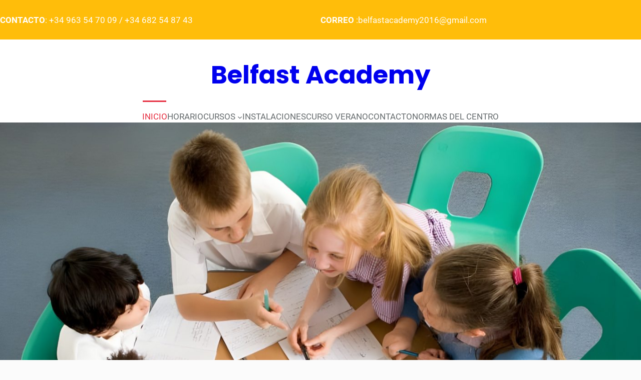

--- FILE ---
content_type: text/html; charset=UTF-8
request_url: http://belfastacademy.com/
body_size: 132192
content:
<!DOCTYPE html>
<html lang="es">
<head>
	<meta charset="UTF-8" />
	<meta name="viewport" content="width=device-width, initial-scale=1" />
<meta name='robots' content='max-image-preview:large' />
	<style>img:is([sizes="auto" i], [sizes^="auto," i]) { contain-intrinsic-size: 3000px 1500px }</style>
	<title>Belfast Academy &#8211; Solo otro sitio de WordPress</title>
<link rel="alternate" type="application/rss+xml" title="Belfast Academy &raquo; Feed" href="http://belfastacademy.com/feed/" />
<link rel="alternate" type="application/rss+xml" title="Belfast Academy &raquo; Feed de los comentarios" href="http://belfastacademy.com/comments/feed/" />
<script>
window._wpemojiSettings = {"baseUrl":"https:\/\/s.w.org\/images\/core\/emoji\/15.0.3\/72x72\/","ext":".png","svgUrl":"https:\/\/s.w.org\/images\/core\/emoji\/15.0.3\/svg\/","svgExt":".svg","source":{"concatemoji":"http:\/\/belfastacademy.com\/wp-includes\/js\/wp-emoji-release.min.js?ver=6.7.2"}};
/*! This file is auto-generated */
!function(i,n){var o,s,e;function c(e){try{var t={supportTests:e,timestamp:(new Date).valueOf()};sessionStorage.setItem(o,JSON.stringify(t))}catch(e){}}function p(e,t,n){e.clearRect(0,0,e.canvas.width,e.canvas.height),e.fillText(t,0,0);var t=new Uint32Array(e.getImageData(0,0,e.canvas.width,e.canvas.height).data),r=(e.clearRect(0,0,e.canvas.width,e.canvas.height),e.fillText(n,0,0),new Uint32Array(e.getImageData(0,0,e.canvas.width,e.canvas.height).data));return t.every(function(e,t){return e===r[t]})}function u(e,t,n){switch(t){case"flag":return n(e,"\ud83c\udff3\ufe0f\u200d\u26a7\ufe0f","\ud83c\udff3\ufe0f\u200b\u26a7\ufe0f")?!1:!n(e,"\ud83c\uddfa\ud83c\uddf3","\ud83c\uddfa\u200b\ud83c\uddf3")&&!n(e,"\ud83c\udff4\udb40\udc67\udb40\udc62\udb40\udc65\udb40\udc6e\udb40\udc67\udb40\udc7f","\ud83c\udff4\u200b\udb40\udc67\u200b\udb40\udc62\u200b\udb40\udc65\u200b\udb40\udc6e\u200b\udb40\udc67\u200b\udb40\udc7f");case"emoji":return!n(e,"\ud83d\udc26\u200d\u2b1b","\ud83d\udc26\u200b\u2b1b")}return!1}function f(e,t,n){var r="undefined"!=typeof WorkerGlobalScope&&self instanceof WorkerGlobalScope?new OffscreenCanvas(300,150):i.createElement("canvas"),a=r.getContext("2d",{willReadFrequently:!0}),o=(a.textBaseline="top",a.font="600 32px Arial",{});return e.forEach(function(e){o[e]=t(a,e,n)}),o}function t(e){var t=i.createElement("script");t.src=e,t.defer=!0,i.head.appendChild(t)}"undefined"!=typeof Promise&&(o="wpEmojiSettingsSupports",s=["flag","emoji"],n.supports={everything:!0,everythingExceptFlag:!0},e=new Promise(function(e){i.addEventListener("DOMContentLoaded",e,{once:!0})}),new Promise(function(t){var n=function(){try{var e=JSON.parse(sessionStorage.getItem(o));if("object"==typeof e&&"number"==typeof e.timestamp&&(new Date).valueOf()<e.timestamp+604800&&"object"==typeof e.supportTests)return e.supportTests}catch(e){}return null}();if(!n){if("undefined"!=typeof Worker&&"undefined"!=typeof OffscreenCanvas&&"undefined"!=typeof URL&&URL.createObjectURL&&"undefined"!=typeof Blob)try{var e="postMessage("+f.toString()+"("+[JSON.stringify(s),u.toString(),p.toString()].join(",")+"));",r=new Blob([e],{type:"text/javascript"}),a=new Worker(URL.createObjectURL(r),{name:"wpTestEmojiSupports"});return void(a.onmessage=function(e){c(n=e.data),a.terminate(),t(n)})}catch(e){}c(n=f(s,u,p))}t(n)}).then(function(e){for(var t in e)n.supports[t]=e[t],n.supports.everything=n.supports.everything&&n.supports[t],"flag"!==t&&(n.supports.everythingExceptFlag=n.supports.everythingExceptFlag&&n.supports[t]);n.supports.everythingExceptFlag=n.supports.everythingExceptFlag&&!n.supports.flag,n.DOMReady=!1,n.readyCallback=function(){n.DOMReady=!0}}).then(function(){return e}).then(function(){var e;n.supports.everything||(n.readyCallback(),(e=n.source||{}).concatemoji?t(e.concatemoji):e.wpemoji&&e.twemoji&&(t(e.twemoji),t(e.wpemoji)))}))}((window,document),window._wpemojiSettings);
</script>
<style id='wp-block-paragraph-inline-css'>
.is-small-text{font-size:.875em}.is-regular-text{font-size:1em}.is-large-text{font-size:2.25em}.is-larger-text{font-size:3em}.has-drop-cap:not(:focus):first-letter{float:left;font-size:8.4em;font-style:normal;font-weight:100;line-height:.68;margin:.05em .1em 0 0;text-transform:uppercase}body.rtl .has-drop-cap:not(:focus):first-letter{float:none;margin-left:.1em}p.has-drop-cap.has-background{overflow:hidden}:root :where(p.has-background){padding:1.25em 2.375em}:where(p.has-text-color:not(.has-link-color)) a{color:inherit}p.has-text-align-left[style*="writing-mode:vertical-lr"],p.has-text-align-right[style*="writing-mode:vertical-rl"]{rotate:180deg}
</style>
<style id='wp-block-columns-inline-css'>
.wp-block-columns{align-items:normal!important;box-sizing:border-box;display:flex;flex-wrap:wrap!important}@media (min-width:782px){.wp-block-columns{flex-wrap:nowrap!important}}.wp-block-columns.are-vertically-aligned-top{align-items:flex-start}.wp-block-columns.are-vertically-aligned-center{align-items:center}.wp-block-columns.are-vertically-aligned-bottom{align-items:flex-end}@media (max-width:781px){.wp-block-columns:not(.is-not-stacked-on-mobile)>.wp-block-column{flex-basis:100%!important}}@media (min-width:782px){.wp-block-columns:not(.is-not-stacked-on-mobile)>.wp-block-column{flex-basis:0;flex-grow:1}.wp-block-columns:not(.is-not-stacked-on-mobile)>.wp-block-column[style*=flex-basis]{flex-grow:0}}.wp-block-columns.is-not-stacked-on-mobile{flex-wrap:nowrap!important}.wp-block-columns.is-not-stacked-on-mobile>.wp-block-column{flex-basis:0;flex-grow:1}.wp-block-columns.is-not-stacked-on-mobile>.wp-block-column[style*=flex-basis]{flex-grow:0}:where(.wp-block-columns){margin-bottom:1.75em}:where(.wp-block-columns.has-background){padding:1.25em 2.375em}.wp-block-column{flex-grow:1;min-width:0;overflow-wrap:break-word;word-break:break-word}.wp-block-column.is-vertically-aligned-top{align-self:flex-start}.wp-block-column.is-vertically-aligned-center{align-self:center}.wp-block-column.is-vertically-aligned-bottom{align-self:flex-end}.wp-block-column.is-vertically-aligned-stretch{align-self:stretch}.wp-block-column.is-vertically-aligned-bottom,.wp-block-column.is-vertically-aligned-center,.wp-block-column.is-vertically-aligned-top{width:100%}
</style>
<style id='wp-block-group-inline-css'>
.wp-block-group{box-sizing:border-box}:where(.wp-block-group.wp-block-group-is-layout-constrained){position:relative}
</style>
<style id='wp-block-group-theme-inline-css'>
:where(.wp-block-group.has-background){padding:1.25em 2.375em}
</style>
<style id='wp-block-site-title-inline-css'>
.wp-block-site-title{box-sizing:border-box}.wp-block-site-title :where(a){color:inherit;font-family:inherit;font-size:inherit;font-style:inherit;font-weight:inherit;letter-spacing:inherit;line-height:inherit;text-decoration:inherit}
</style>
<style id='wp-block-navigation-link-inline-css'>
.wp-block-navigation .wp-block-navigation-item__label{overflow-wrap:break-word}.wp-block-navigation .wp-block-navigation-item__description{display:none}.link-ui-tools{border-top:1px solid #f0f0f0;padding:8px}.link-ui-block-inserter{padding-top:8px}.link-ui-block-inserter__back{margin-left:8px;text-transform:uppercase}
</style>
<link rel='stylesheet' id='wp-block-navigation-css' href='http://belfastacademy.com/wp-includes/blocks/navigation/style.min.css?ver=6.7.2' media='all' />
<style id='wp-block-template-part-theme-inline-css'>
:root :where(.wp-block-template-part.has-background){margin-bottom:0;margin-top:0;padding:1.25em 2.375em}
</style>
<style id='wp-block-spacer-inline-css'>
.wp-block-spacer{clear:both}
</style>
<style id='wp-block-heading-inline-css'>
h1.has-background,h2.has-background,h3.has-background,h4.has-background,h5.has-background,h6.has-background{padding:1.25em 2.375em}h1.has-text-align-left[style*=writing-mode]:where([style*=vertical-lr]),h1.has-text-align-right[style*=writing-mode]:where([style*=vertical-rl]),h2.has-text-align-left[style*=writing-mode]:where([style*=vertical-lr]),h2.has-text-align-right[style*=writing-mode]:where([style*=vertical-rl]),h3.has-text-align-left[style*=writing-mode]:where([style*=vertical-lr]),h3.has-text-align-right[style*=writing-mode]:where([style*=vertical-rl]),h4.has-text-align-left[style*=writing-mode]:where([style*=vertical-lr]),h4.has-text-align-right[style*=writing-mode]:where([style*=vertical-rl]),h5.has-text-align-left[style*=writing-mode]:where([style*=vertical-lr]),h5.has-text-align-right[style*=writing-mode]:where([style*=vertical-rl]),h6.has-text-align-left[style*=writing-mode]:where([style*=vertical-lr]),h6.has-text-align-right[style*=writing-mode]:where([style*=vertical-rl]){rotate:180deg}
</style>
<link rel='stylesheet' id='wp-block-cover-css' href='http://belfastacademy.com/wp-includes/blocks/cover/style.min.css?ver=6.7.2' media='all' />
<style id='wp-block-separator-inline-css'>
@charset "UTF-8";.wp-block-separator{border:none;border-top:2px solid}:root :where(.wp-block-separator.is-style-dots){height:auto;line-height:1;text-align:center}:root :where(.wp-block-separator.is-style-dots):before{color:currentColor;content:"···";font-family:serif;font-size:1.5em;letter-spacing:2em;padding-left:2em}.wp-block-separator.is-style-dots{background:none!important;border:none!important}
</style>
<style id='wp-block-separator-theme-inline-css'>
.wp-block-separator.has-css-opacity{opacity:.4}.wp-block-separator{border:none;border-bottom:2px solid;margin-left:auto;margin-right:auto}.wp-block-separator.has-alpha-channel-opacity{opacity:1}.wp-block-separator:not(.is-style-wide):not(.is-style-dots){width:100px}.wp-block-separator.has-background:not(.is-style-dots){border-bottom:none;height:1px}.wp-block-separator.has-background:not(.is-style-wide):not(.is-style-dots){height:2px}
</style>
<style id='wp-block-image-inline-css'>
.wp-block-image a{display:inline-block}.wp-block-image img{box-sizing:border-box;height:auto;max-width:100%;vertical-align:bottom}@media (prefers-reduced-motion:no-preference){.wp-block-image img.hide{visibility:hidden}.wp-block-image img.show{animation:show-content-image .4s}}.wp-block-image[style*=border-radius] img,.wp-block-image[style*=border-radius]>a{border-radius:inherit}.wp-block-image.has-custom-border img{box-sizing:border-box}.wp-block-image.aligncenter{text-align:center}.wp-block-image.alignfull a,.wp-block-image.alignwide a{width:100%}.wp-block-image.alignfull img,.wp-block-image.alignwide img{height:auto;width:100%}.wp-block-image .aligncenter,.wp-block-image .alignleft,.wp-block-image .alignright,.wp-block-image.aligncenter,.wp-block-image.alignleft,.wp-block-image.alignright{display:table}.wp-block-image .aligncenter>figcaption,.wp-block-image .alignleft>figcaption,.wp-block-image .alignright>figcaption,.wp-block-image.aligncenter>figcaption,.wp-block-image.alignleft>figcaption,.wp-block-image.alignright>figcaption{caption-side:bottom;display:table-caption}.wp-block-image .alignleft{float:left;margin:.5em 1em .5em 0}.wp-block-image .alignright{float:right;margin:.5em 0 .5em 1em}.wp-block-image .aligncenter{margin-left:auto;margin-right:auto}.wp-block-image :where(figcaption){margin-bottom:1em;margin-top:.5em}.wp-block-image.is-style-circle-mask img{border-radius:9999px}@supports ((-webkit-mask-image:none) or (mask-image:none)) or (-webkit-mask-image:none){.wp-block-image.is-style-circle-mask img{border-radius:0;-webkit-mask-image:url('data:image/svg+xml;utf8,<svg viewBox="0 0 100 100" xmlns="http://www.w3.org/2000/svg"><circle cx="50" cy="50" r="50"/></svg>');mask-image:url('data:image/svg+xml;utf8,<svg viewBox="0 0 100 100" xmlns="http://www.w3.org/2000/svg"><circle cx="50" cy="50" r="50"/></svg>');mask-mode:alpha;-webkit-mask-position:center;mask-position:center;-webkit-mask-repeat:no-repeat;mask-repeat:no-repeat;-webkit-mask-size:contain;mask-size:contain}}:root :where(.wp-block-image.is-style-rounded img,.wp-block-image .is-style-rounded img){border-radius:9999px}.wp-block-image figure{margin:0}.wp-lightbox-container{display:flex;flex-direction:column;position:relative}.wp-lightbox-container img{cursor:zoom-in}.wp-lightbox-container img:hover+button{opacity:1}.wp-lightbox-container button{align-items:center;-webkit-backdrop-filter:blur(16px) saturate(180%);backdrop-filter:blur(16px) saturate(180%);background-color:#5a5a5a40;border:none;border-radius:4px;cursor:zoom-in;display:flex;height:20px;justify-content:center;opacity:0;padding:0;position:absolute;right:16px;text-align:center;top:16px;transition:opacity .2s ease;width:20px;z-index:100}.wp-lightbox-container button:focus-visible{outline:3px auto #5a5a5a40;outline:3px auto -webkit-focus-ring-color;outline-offset:3px}.wp-lightbox-container button:hover{cursor:pointer;opacity:1}.wp-lightbox-container button:focus{opacity:1}.wp-lightbox-container button:focus,.wp-lightbox-container button:hover,.wp-lightbox-container button:not(:hover):not(:active):not(.has-background){background-color:#5a5a5a40;border:none}.wp-lightbox-overlay{box-sizing:border-box;cursor:zoom-out;height:100vh;left:0;overflow:hidden;position:fixed;top:0;visibility:hidden;width:100%;z-index:100000}.wp-lightbox-overlay .close-button{align-items:center;cursor:pointer;display:flex;justify-content:center;min-height:40px;min-width:40px;padding:0;position:absolute;right:calc(env(safe-area-inset-right) + 16px);top:calc(env(safe-area-inset-top) + 16px);z-index:5000000}.wp-lightbox-overlay .close-button:focus,.wp-lightbox-overlay .close-button:hover,.wp-lightbox-overlay .close-button:not(:hover):not(:active):not(.has-background){background:none;border:none}.wp-lightbox-overlay .lightbox-image-container{height:var(--wp--lightbox-container-height);left:50%;overflow:hidden;position:absolute;top:50%;transform:translate(-50%,-50%);transform-origin:top left;width:var(--wp--lightbox-container-width);z-index:9999999999}.wp-lightbox-overlay .wp-block-image{align-items:center;box-sizing:border-box;display:flex;height:100%;justify-content:center;margin:0;position:relative;transform-origin:0 0;width:100%;z-index:3000000}.wp-lightbox-overlay .wp-block-image img{height:var(--wp--lightbox-image-height);min-height:var(--wp--lightbox-image-height);min-width:var(--wp--lightbox-image-width);width:var(--wp--lightbox-image-width)}.wp-lightbox-overlay .wp-block-image figcaption{display:none}.wp-lightbox-overlay button{background:none;border:none}.wp-lightbox-overlay .scrim{background-color:#fff;height:100%;opacity:.9;position:absolute;width:100%;z-index:2000000}.wp-lightbox-overlay.active{animation:turn-on-visibility .25s both;visibility:visible}.wp-lightbox-overlay.active img{animation:turn-on-visibility .35s both}.wp-lightbox-overlay.show-closing-animation:not(.active){animation:turn-off-visibility .35s both}.wp-lightbox-overlay.show-closing-animation:not(.active) img{animation:turn-off-visibility .25s both}@media (prefers-reduced-motion:no-preference){.wp-lightbox-overlay.zoom.active{animation:none;opacity:1;visibility:visible}.wp-lightbox-overlay.zoom.active .lightbox-image-container{animation:lightbox-zoom-in .4s}.wp-lightbox-overlay.zoom.active .lightbox-image-container img{animation:none}.wp-lightbox-overlay.zoom.active .scrim{animation:turn-on-visibility .4s forwards}.wp-lightbox-overlay.zoom.show-closing-animation:not(.active){animation:none}.wp-lightbox-overlay.zoom.show-closing-animation:not(.active) .lightbox-image-container{animation:lightbox-zoom-out .4s}.wp-lightbox-overlay.zoom.show-closing-animation:not(.active) .lightbox-image-container img{animation:none}.wp-lightbox-overlay.zoom.show-closing-animation:not(.active) .scrim{animation:turn-off-visibility .4s forwards}}@keyframes show-content-image{0%{visibility:hidden}99%{visibility:hidden}to{visibility:visible}}@keyframes turn-on-visibility{0%{opacity:0}to{opacity:1}}@keyframes turn-off-visibility{0%{opacity:1;visibility:visible}99%{opacity:0;visibility:visible}to{opacity:0;visibility:hidden}}@keyframes lightbox-zoom-in{0%{transform:translate(calc((-100vw + var(--wp--lightbox-scrollbar-width))/2 + var(--wp--lightbox-initial-left-position)),calc(-50vh + var(--wp--lightbox-initial-top-position))) scale(var(--wp--lightbox-scale))}to{transform:translate(-50%,-50%) scale(1)}}@keyframes lightbox-zoom-out{0%{transform:translate(-50%,-50%) scale(1);visibility:visible}99%{visibility:visible}to{transform:translate(calc((-100vw + var(--wp--lightbox-scrollbar-width))/2 + var(--wp--lightbox-initial-left-position)),calc(-50vh + var(--wp--lightbox-initial-top-position))) scale(var(--wp--lightbox-scale));visibility:hidden}}
</style>
<style id='wp-block-image-theme-inline-css'>
:root :where(.wp-block-image figcaption){color:#555;font-size:13px;text-align:center}.is-dark-theme :root :where(.wp-block-image figcaption){color:#ffffffa6}.wp-block-image{margin:0 0 1em}
</style>
<style id='wp-block-site-logo-inline-css'>
.wp-block-site-logo{box-sizing:border-box;line-height:0}.wp-block-site-logo a{display:inline-block;line-height:0}.wp-block-site-logo.is-default-size img{height:auto;width:120px}.wp-block-site-logo img{height:auto;max-width:100%}.wp-block-site-logo a,.wp-block-site-logo img{border-radius:inherit}.wp-block-site-logo.aligncenter{margin-left:auto;margin-right:auto;text-align:center}:root :where(.wp-block-site-logo.is-style-rounded){border-radius:9999px}
</style>
<style id='wp-block-list-inline-css'>
ol,ul{box-sizing:border-box}:root :where(.wp-block-list.has-background){padding:1.25em 2.375em}
</style>
<style id='wp-block-search-inline-css'>
.wp-block-search__button{margin-left:10px;word-break:normal}.wp-block-search__button.has-icon{line-height:0}.wp-block-search__button svg{height:1.25em;min-height:24px;min-width:24px;width:1.25em;fill:currentColor;vertical-align:text-bottom}:where(.wp-block-search__button){border:1px solid #ccc;padding:6px 10px}.wp-block-search__inside-wrapper{display:flex;flex:auto;flex-wrap:nowrap;max-width:100%}.wp-block-search__label{width:100%}.wp-block-search__input{appearance:none;border:1px solid #949494;flex-grow:1;margin-left:0;margin-right:0;min-width:3rem;padding:8px;text-decoration:unset!important}.wp-block-search.wp-block-search__button-only .wp-block-search__button{flex-shrink:0;margin-left:0;max-width:100%}.wp-block-search.wp-block-search__button-only .wp-block-search__button[aria-expanded=true]{max-width:calc(100% - 100px)}.wp-block-search.wp-block-search__button-only .wp-block-search__inside-wrapper{min-width:0!important;transition-property:width}.wp-block-search.wp-block-search__button-only .wp-block-search__input{flex-basis:100%;transition-duration:.3s}.wp-block-search.wp-block-search__button-only.wp-block-search__searchfield-hidden,.wp-block-search.wp-block-search__button-only.wp-block-search__searchfield-hidden .wp-block-search__inside-wrapper{overflow:hidden}.wp-block-search.wp-block-search__button-only.wp-block-search__searchfield-hidden .wp-block-search__input{border-left-width:0!important;border-right-width:0!important;flex-basis:0;flex-grow:0;margin:0;min-width:0!important;padding-left:0!important;padding-right:0!important;width:0!important}:where(.wp-block-search__input){font-family:inherit;font-size:inherit;font-style:inherit;font-weight:inherit;letter-spacing:inherit;line-height:inherit;text-transform:inherit}:where(.wp-block-search__button-inside .wp-block-search__inside-wrapper){border:1px solid #949494;box-sizing:border-box;padding:4px}:where(.wp-block-search__button-inside .wp-block-search__inside-wrapper) .wp-block-search__input{border:none;border-radius:0;padding:0 4px}:where(.wp-block-search__button-inside .wp-block-search__inside-wrapper) .wp-block-search__input:focus{outline:none}:where(.wp-block-search__button-inside .wp-block-search__inside-wrapper) :where(.wp-block-search__button){padding:4px 8px}.wp-block-search.aligncenter .wp-block-search__inside-wrapper{margin:auto}.wp-block[data-align=right] .wp-block-search.wp-block-search__button-only .wp-block-search__inside-wrapper{float:right}
</style>
<style id='wp-block-search-theme-inline-css'>
.wp-block-search .wp-block-search__label{font-weight:700}.wp-block-search__button{border:1px solid #ccc;padding:.375em .625em}
</style>
<style id='wp-emoji-styles-inline-css'>

	img.wp-smiley, img.emoji {
		display: inline !important;
		border: none !important;
		box-shadow: none !important;
		height: 1em !important;
		width: 1em !important;
		margin: 0 0.07em !important;
		vertical-align: -0.1em !important;
		background: none !important;
		padding: 0 !important;
	}
</style>
<style id='wp-block-library-inline-css'>
:root{--wp-admin-theme-color:#007cba;--wp-admin-theme-color--rgb:0,124,186;--wp-admin-theme-color-darker-10:#006ba1;--wp-admin-theme-color-darker-10--rgb:0,107,161;--wp-admin-theme-color-darker-20:#005a87;--wp-admin-theme-color-darker-20--rgb:0,90,135;--wp-admin-border-width-focus:2px;--wp-block-synced-color:#7a00df;--wp-block-synced-color--rgb:122,0,223;--wp-bound-block-color:var(--wp-block-synced-color)}@media (min-resolution:192dpi){:root{--wp-admin-border-width-focus:1.5px}}.wp-element-button{cursor:pointer}:root{--wp--preset--font-size--normal:16px;--wp--preset--font-size--huge:42px}:root .has-very-light-gray-background-color{background-color:#eee}:root .has-very-dark-gray-background-color{background-color:#313131}:root .has-very-light-gray-color{color:#eee}:root .has-very-dark-gray-color{color:#313131}:root .has-vivid-green-cyan-to-vivid-cyan-blue-gradient-background{background:linear-gradient(135deg,#00d084,#0693e3)}:root .has-purple-crush-gradient-background{background:linear-gradient(135deg,#34e2e4,#4721fb 50%,#ab1dfe)}:root .has-hazy-dawn-gradient-background{background:linear-gradient(135deg,#faaca8,#dad0ec)}:root .has-subdued-olive-gradient-background{background:linear-gradient(135deg,#fafae1,#67a671)}:root .has-atomic-cream-gradient-background{background:linear-gradient(135deg,#fdd79a,#004a59)}:root .has-nightshade-gradient-background{background:linear-gradient(135deg,#330968,#31cdcf)}:root .has-midnight-gradient-background{background:linear-gradient(135deg,#020381,#2874fc)}.has-regular-font-size{font-size:1em}.has-larger-font-size{font-size:2.625em}.has-normal-font-size{font-size:var(--wp--preset--font-size--normal)}.has-huge-font-size{font-size:var(--wp--preset--font-size--huge)}.has-text-align-center{text-align:center}.has-text-align-left{text-align:left}.has-text-align-right{text-align:right}#end-resizable-editor-section{display:none}.aligncenter{clear:both}.items-justified-left{justify-content:flex-start}.items-justified-center{justify-content:center}.items-justified-right{justify-content:flex-end}.items-justified-space-between{justify-content:space-between}.screen-reader-text{border:0;clip:rect(1px,1px,1px,1px);clip-path:inset(50%);height:1px;margin:-1px;overflow:hidden;padding:0;position:absolute;width:1px;word-wrap:normal!important}.screen-reader-text:focus{background-color:#ddd;clip:auto!important;clip-path:none;color:#444;display:block;font-size:1em;height:auto;left:5px;line-height:normal;padding:15px 23px 14px;text-decoration:none;top:5px;width:auto;z-index:100000}html :where(.has-border-color){border-style:solid}html :where([style*=border-top-color]){border-top-style:solid}html :where([style*=border-right-color]){border-right-style:solid}html :where([style*=border-bottom-color]){border-bottom-style:solid}html :where([style*=border-left-color]){border-left-style:solid}html :where([style*=border-width]){border-style:solid}html :where([style*=border-top-width]){border-top-style:solid}html :where([style*=border-right-width]){border-right-style:solid}html :where([style*=border-bottom-width]){border-bottom-style:solid}html :where([style*=border-left-width]){border-left-style:solid}html :where(img[class*=wp-image-]){height:auto;max-width:100%}:where(figure){margin:0 0 1em}html :where(.is-position-sticky){--wp-admin--admin-bar--position-offset:var(--wp-admin--admin-bar--height,0px)}@media screen and (max-width:600px){html :where(.is-position-sticky){--wp-admin--admin-bar--position-offset:0px}}
</style>
<style id='global-styles-inline-css'>
:root{--wp--preset--aspect-ratio--square: 1;--wp--preset--aspect-ratio--4-3: 4/3;--wp--preset--aspect-ratio--3-4: 3/4;--wp--preset--aspect-ratio--3-2: 3/2;--wp--preset--aspect-ratio--2-3: 2/3;--wp--preset--aspect-ratio--16-9: 16/9;--wp--preset--aspect-ratio--9-16: 9/16;--wp--preset--color--black: #000000;--wp--preset--color--cyan-bluish-gray: #abb8c3;--wp--preset--color--white: #ffffff;--wp--preset--color--pale-pink: #f78da7;--wp--preset--color--vivid-red: #cf2e2e;--wp--preset--color--luminous-vivid-orange: #ff6900;--wp--preset--color--luminous-vivid-amber: #fcb900;--wp--preset--color--light-green-cyan: #7bdcb5;--wp--preset--color--vivid-green-cyan: #00d084;--wp--preset--color--pale-cyan-blue: #8ed1fc;--wp--preset--color--vivid-cyan-blue: #0693e3;--wp--preset--color--vivid-purple: #9b51e0;--wp--preset--color--base: #fbfbfb;--wp--preset--color--primary: #E63244;--wp--preset--color--secondary: #00B9F1;--wp--preset--color--ternary: #FFBD0A;--wp--preset--color--fourth: #1BA81D;--wp--preset--color--primary-light: #FFE2E5;--wp--preset--color--testimonial-bg: #0D6884;--wp--preset--color--body-text: #666c6e;--wp--preset--color--heading: #2c2c2c;--wp--preset--color--section-bg: #f9f9f9;--wp--preset--color--background: #ffffff;--wp--preset--color--foreground: #000000;--wp--preset--color--footer-bg: #271706;--wp--preset--color--border-color: #dfdfdf;--wp--preset--color--sidebar-shadow-color: #a7aaad;--wp--preset--color--second-bg: #e5eaec;--wp--preset--gradient--vivid-cyan-blue-to-vivid-purple: linear-gradient(135deg,rgba(6,147,227,1) 0%,rgb(155,81,224) 100%);--wp--preset--gradient--light-green-cyan-to-vivid-green-cyan: linear-gradient(135deg,rgb(122,220,180) 0%,rgb(0,208,130) 100%);--wp--preset--gradient--luminous-vivid-amber-to-luminous-vivid-orange: linear-gradient(135deg,rgba(252,185,0,1) 0%,rgba(255,105,0,1) 100%);--wp--preset--gradient--luminous-vivid-orange-to-vivid-red: linear-gradient(135deg,rgba(255,105,0,1) 0%,rgb(207,46,46) 100%);--wp--preset--gradient--very-light-gray-to-cyan-bluish-gray: linear-gradient(135deg,rgb(238,238,238) 0%,rgb(169,184,195) 100%);--wp--preset--gradient--cool-to-warm-spectrum: linear-gradient(135deg,rgb(74,234,220) 0%,rgb(151,120,209) 20%,rgb(207,42,186) 40%,rgb(238,44,130) 60%,rgb(251,105,98) 80%,rgb(254,248,76) 100%);--wp--preset--gradient--blush-light-purple: linear-gradient(135deg,rgb(255,206,236) 0%,rgb(152,150,240) 100%);--wp--preset--gradient--blush-bordeaux: linear-gradient(135deg,rgb(254,205,165) 0%,rgb(254,45,45) 50%,rgb(107,0,62) 100%);--wp--preset--gradient--luminous-dusk: linear-gradient(135deg,rgb(255,203,112) 0%,rgb(199,81,192) 50%,rgb(65,88,208) 100%);--wp--preset--gradient--pale-ocean: linear-gradient(135deg,rgb(255,245,203) 0%,rgb(182,227,212) 50%,rgb(51,167,181) 100%);--wp--preset--gradient--electric-grass: linear-gradient(135deg,rgb(202,248,128) 0%,rgb(113,206,126) 100%);--wp--preset--gradient--midnight: linear-gradient(135deg,rgb(2,3,129) 0%,rgb(40,116,252) 100%);--wp--preset--gradient--vertical-heading-to-base: linear-gradient(to bottom,var(--wp--preset--color--heading) 0%,var(--wp--preset--color--base) 100%);--wp--preset--gradient--vertical-base-to-heading: linear-gradient(to bottom,var(--wp--preset--color--base) 0%,var(--wp--preset--color--heading) 100%);--wp--preset--gradient--heading-to-base: linear-gradient(86deg,var(--wp--preset--color--heading) 0%,var(--wp--preset--color--base) 100%);--wp--preset--gradient--base-to-heading: linear-gradient(86deg,var(--wp--preset--color--base) 0%,var(--wp--preset--color--heading) 100%);--wp--preset--gradient--diagonal-heading-to-base-left: linear-gradient(to bottom left,var(--wp--preset--color--heading) 50%,var(--wp--preset--color--base) 50%);--wp--preset--gradient--diagonal-heading-to-base-right: linear-gradient(to top right,var(--wp--preset--color--heading) 50%,var(--wp--preset--color--base) 50%);--wp--preset--gradient--diagonal-base-to-heading: linear-gradient(to bottom right,var(--wp--preset--color--base) 50%,var(--wp--preset--color--heading) 50%);--wp--preset--gradient--diagonal-heading-to-base: linear-gradient(to bottom right,var(--wp--preset--color--heading) 50%,var(--wp--preset--color--base) 50%);--wp--preset--gradient--vertical-heading-to-primary: linear-gradient(to bottom,var(--wp--preset--color--heading) 0%,var(--wp--preset--color--primary) 100%);--wp--preset--gradient--vertical-primary-to-heading: linear-gradient(to bottom,var(--wp--preset--color--primary) 0%,var(--wp--preset--color--heading) 100%);--wp--preset--gradient--heading-to-primary: linear-gradient(86deg,var(--wp--preset--color--heading) 0%,var(--wp--preset--color--primary) 100%);--wp--preset--gradient--primary-to-heading: linear-gradient(86deg,var(--wp--preset--color--primary) 0%,var(--wp--preset--color--heading) 100%);--wp--preset--gradient--diagonal-heading-to-primary-left: linear-gradient(to bottom left,var(--wp--preset--color--heading) 50%,var(--wp--preset--color--primary) 50%);--wp--preset--gradient--diagonal-heading-to-primary-right: linear-gradient(to top right,var(--wp--preset--color--heading) 50%,var(--wp--preset--color--primary) 50%);--wp--preset--gradient--diagonal-primary-to-heading: linear-gradient(to bottom right,var(--wp--preset--color--primary) 50%,var(--wp--preset--color--heading) 50%);--wp--preset--gradient--diagonal-heading-to-primary: linear-gradient(to bottom right,var(--wp--preset--color--heading) 50%,var(--wp--preset--color--primary) 50%);--wp--preset--gradient--vertical-primary-to-secondary: linear-gradient(to bottom,var(--wp--preset--color--primary) 0%,var(--wp--preset--color--secondary) 100%);--wp--preset--gradient--vertical-secondary-to-primary: linear-gradient(to bottom,var(--wp--preset--color--secondary) 0%,var(--wp--preset--color--primary) 100%);--wp--preset--gradient--secondary-to-primary: linear-gradient(86deg,var(--wp--preset--color--secondary) 0%,var(--wp--preset--color--primary) 100%);--wp--preset--gradient--primary-to-secondary: linear-gradient(86deg,var(--wp--preset--color--primary) 0%,var(--wp--preset--color--secondary) 100%);--wp--preset--gradient--diagonal-primary-to-secondary-left: linear-gradient(to bottom left,var(--wp--preset--color--primary) 50%,var(--wp--preset--color--secondary) 50%);--wp--preset--gradient--diagonal-primary-to-secondary-right: linear-gradient(to top right,var(--wp--preset--color--primary) 50%,var(--wp--preset--color--secondary) 50%);--wp--preset--gradient--diagonal-secondary-to-primary: linear-gradient(to bottom right,var(--wp--preset--color--secondary) 50%,var(--wp--preset--color--primary) 50%);--wp--preset--gradient--diagonal-primary-to-secondary: linear-gradient(to bottom right,var(--wp--preset--color--primary) 50%,var(--wp--preset--color--secondary) 50%);--wp--preset--font-size--small: 16px;--wp--preset--font-size--medium: 18px;--wp--preset--font-size--large: 26px;--wp--preset--font-size--x-large: 42px;--wp--preset--font-size--body-text: 17px;--wp--preset--font-size--extra-small: 14px;--wp--preset--font-size--regular: 22px;--wp--preset--font-size--extra-large: 32px;--wp--preset--font-size--big: clamp(1.875rem, 1.725rem + 0.75vw, 2.625rem);;--wp--preset--font-size--huge: clamp(40px, calc(2.25rem + ((1vw - 3.2px) * 2.375)), 74px);;--wp--preset--font-size--gigantic: clamp(42px, calc(2.625rem + ((1vw - 3.2px) * 2.75)), 86px);;--wp--preset--font-size--banner-title: clamp(2rem, 1.6rem + 2vw, 4rem);;--wp--preset--font-family--roboto: "Roboto", sans-serif;--wp--preset--font-family--poppins: "Poppins", sans-serif;--wp--preset--font-family--roboto-slab: "Roboto Slab", serif;--wp--preset--spacing--20: 0.44rem;--wp--preset--spacing--30: 0.67rem;--wp--preset--spacing--40: 1rem;--wp--preset--spacing--50: 1.5rem;--wp--preset--spacing--60: 2.25rem;--wp--preset--spacing--70: 3.38rem;--wp--preset--spacing--80: 5.06rem;--wp--preset--shadow--natural: 6px 6px 9px rgba(0, 0, 0, 0.2);--wp--preset--shadow--deep: 12px 12px 50px rgba(0, 0, 0, 0.4);--wp--preset--shadow--sharp: 6px 6px 0px rgba(0, 0, 0, 0.2);--wp--preset--shadow--outlined: 6px 6px 0px -3px rgba(255, 255, 255, 1), 6px 6px rgba(0, 0, 0, 1);--wp--preset--shadow--crisp: 6px 6px 0px rgba(0, 0, 0, 1);}:root { --wp--style--global--content-size: 999px;--wp--style--global--wide-size: 1170px; }:where(body) { margin: 0; }.wp-site-blocks { padding-top: var(--wp--style--root--padding-top); padding-bottom: var(--wp--style--root--padding-bottom); }.has-global-padding { padding-right: var(--wp--style--root--padding-right); padding-left: var(--wp--style--root--padding-left); }.has-global-padding > .alignfull { margin-right: calc(var(--wp--style--root--padding-right) * -1); margin-left: calc(var(--wp--style--root--padding-left) * -1); }.has-global-padding :where(:not(.alignfull.is-layout-flow) > .has-global-padding:not(.wp-block-block, .alignfull)) { padding-right: 0; padding-left: 0; }.has-global-padding :where(:not(.alignfull.is-layout-flow) > .has-global-padding:not(.wp-block-block, .alignfull)) > .alignfull { margin-left: 0; margin-right: 0; }.wp-site-blocks > .alignleft { float: left; margin-right: 2em; }.wp-site-blocks > .alignright { float: right; margin-left: 2em; }.wp-site-blocks > .aligncenter { justify-content: center; margin-left: auto; margin-right: auto; }:where(.wp-site-blocks) > * { margin-block-start: 24px; margin-block-end: 0; }:where(.wp-site-blocks) > :first-child { margin-block-start: 0; }:where(.wp-site-blocks) > :last-child { margin-block-end: 0; }:root { --wp--style--block-gap: 24px; }:root :where(.is-layout-flow) > :first-child{margin-block-start: 0;}:root :where(.is-layout-flow) > :last-child{margin-block-end: 0;}:root :where(.is-layout-flow) > *{margin-block-start: 24px;margin-block-end: 0;}:root :where(.is-layout-constrained) > :first-child{margin-block-start: 0;}:root :where(.is-layout-constrained) > :last-child{margin-block-end: 0;}:root :where(.is-layout-constrained) > *{margin-block-start: 24px;margin-block-end: 0;}:root :where(.is-layout-flex){gap: 24px;}:root :where(.is-layout-grid){gap: 24px;}.is-layout-flow > .alignleft{float: left;margin-inline-start: 0;margin-inline-end: 2em;}.is-layout-flow > .alignright{float: right;margin-inline-start: 2em;margin-inline-end: 0;}.is-layout-flow > .aligncenter{margin-left: auto !important;margin-right: auto !important;}.is-layout-constrained > .alignleft{float: left;margin-inline-start: 0;margin-inline-end: 2em;}.is-layout-constrained > .alignright{float: right;margin-inline-start: 2em;margin-inline-end: 0;}.is-layout-constrained > .aligncenter{margin-left: auto !important;margin-right: auto !important;}.is-layout-constrained > :where(:not(.alignleft):not(.alignright):not(.alignfull)){max-width: var(--wp--style--global--content-size);margin-left: auto !important;margin-right: auto !important;}.is-layout-constrained > .alignwide{max-width: var(--wp--style--global--wide-size);}body .is-layout-flex{display: flex;}.is-layout-flex{flex-wrap: wrap;align-items: center;}.is-layout-flex > :is(*, div){margin: 0;}body .is-layout-grid{display: grid;}.is-layout-grid > :is(*, div){margin: 0;}body{background-color: var(--wp--preset--color--base);color: var(--wp--preset--color--body-text);font-family: var(--wp--preset--font-family--roboto);font-size: var(--wp--preset--font-size--body-text);font-weight: 400;line-height: 1.5rem;margin-top: 0;margin-right: 0;margin-bottom: 0;margin-left: 0;--wp--style--root--padding-top: 0;--wp--style--root--padding-right: 0;--wp--style--root--padding-bottom: 0;--wp--style--root--padding-left: 0;}a:where(:not(.wp-element-button)){color: var(--wp--preset--color--heading);text-decoration: underline;}:root :where(a:where(:not(.wp-element-button)):hover){color: var(--wp--preset--color--primary);}:root :where(a:where(:not(.wp-element-button)):focus){color: var(--wp--preset--color--primary);outline-style: dotted;outline-width: 1px;}h1, h2, h3, h4, h5, h6{color: var(--wp--preset--color--heading);font-family: var(--wp--preset--font-family--poppins);font-weight: 700;}h1{font-size: 50px;line-height: 1.5;}h2{font-size: 44px;line-height: 1.3;}h3{font-size: 28px;}h4{font-size: 25px;}h5{font-size: 22px;}h6{font-size: 18px;}:root :where(.wp-element-button, .wp-block-button__link){background-color: var(--wp--preset--color--primary);border-width: 0;color: var(--wp--preset--color--white);font-family: inherit;font-size: inherit;line-height: inherit;padding: calc(0.667em + 2px) calc(1.333em + 2px);text-decoration: none;}:root :where(.wp-element-button:hover, .wp-block-button__link:hover){background-color: var(--wp--preset--color--secondary);color: var(--wp--preset--color--white);}.has-black-color{color: var(--wp--preset--color--black) !important;}.has-cyan-bluish-gray-color{color: var(--wp--preset--color--cyan-bluish-gray) !important;}.has-white-color{color: var(--wp--preset--color--white) !important;}.has-pale-pink-color{color: var(--wp--preset--color--pale-pink) !important;}.has-vivid-red-color{color: var(--wp--preset--color--vivid-red) !important;}.has-luminous-vivid-orange-color{color: var(--wp--preset--color--luminous-vivid-orange) !important;}.has-luminous-vivid-amber-color{color: var(--wp--preset--color--luminous-vivid-amber) !important;}.has-light-green-cyan-color{color: var(--wp--preset--color--light-green-cyan) !important;}.has-vivid-green-cyan-color{color: var(--wp--preset--color--vivid-green-cyan) !important;}.has-pale-cyan-blue-color{color: var(--wp--preset--color--pale-cyan-blue) !important;}.has-vivid-cyan-blue-color{color: var(--wp--preset--color--vivid-cyan-blue) !important;}.has-vivid-purple-color{color: var(--wp--preset--color--vivid-purple) !important;}.has-base-color{color: var(--wp--preset--color--base) !important;}.has-primary-color{color: var(--wp--preset--color--primary) !important;}.has-secondary-color{color: var(--wp--preset--color--secondary) !important;}.has-ternary-color{color: var(--wp--preset--color--ternary) !important;}.has-fourth-color{color: var(--wp--preset--color--fourth) !important;}.has-primary-light-color{color: var(--wp--preset--color--primary-light) !important;}.has-testimonial-bg-color{color: var(--wp--preset--color--testimonial-bg) !important;}.has-body-text-color{color: var(--wp--preset--color--body-text) !important;}.has-heading-color{color: var(--wp--preset--color--heading) !important;}.has-section-bg-color{color: var(--wp--preset--color--section-bg) !important;}.has-background-color{color: var(--wp--preset--color--background) !important;}.has-foreground-color{color: var(--wp--preset--color--foreground) !important;}.has-footer-bg-color{color: var(--wp--preset--color--footer-bg) !important;}.has-border-color-color{color: var(--wp--preset--color--border-color) !important;}.has-sidebar-shadow-color-color{color: var(--wp--preset--color--sidebar-shadow-color) !important;}.has-second-bg-color{color: var(--wp--preset--color--second-bg) !important;}.has-black-background-color{background-color: var(--wp--preset--color--black) !important;}.has-cyan-bluish-gray-background-color{background-color: var(--wp--preset--color--cyan-bluish-gray) !important;}.has-white-background-color{background-color: var(--wp--preset--color--white) !important;}.has-pale-pink-background-color{background-color: var(--wp--preset--color--pale-pink) !important;}.has-vivid-red-background-color{background-color: var(--wp--preset--color--vivid-red) !important;}.has-luminous-vivid-orange-background-color{background-color: var(--wp--preset--color--luminous-vivid-orange) !important;}.has-luminous-vivid-amber-background-color{background-color: var(--wp--preset--color--luminous-vivid-amber) !important;}.has-light-green-cyan-background-color{background-color: var(--wp--preset--color--light-green-cyan) !important;}.has-vivid-green-cyan-background-color{background-color: var(--wp--preset--color--vivid-green-cyan) !important;}.has-pale-cyan-blue-background-color{background-color: var(--wp--preset--color--pale-cyan-blue) !important;}.has-vivid-cyan-blue-background-color{background-color: var(--wp--preset--color--vivid-cyan-blue) !important;}.has-vivid-purple-background-color{background-color: var(--wp--preset--color--vivid-purple) !important;}.has-base-background-color{background-color: var(--wp--preset--color--base) !important;}.has-primary-background-color{background-color: var(--wp--preset--color--primary) !important;}.has-secondary-background-color{background-color: var(--wp--preset--color--secondary) !important;}.has-ternary-background-color{background-color: var(--wp--preset--color--ternary) !important;}.has-fourth-background-color{background-color: var(--wp--preset--color--fourth) !important;}.has-primary-light-background-color{background-color: var(--wp--preset--color--primary-light) !important;}.has-testimonial-bg-background-color{background-color: var(--wp--preset--color--testimonial-bg) !important;}.has-body-text-background-color{background-color: var(--wp--preset--color--body-text) !important;}.has-heading-background-color{background-color: var(--wp--preset--color--heading) !important;}.has-section-bg-background-color{background-color: var(--wp--preset--color--section-bg) !important;}.has-background-background-color{background-color: var(--wp--preset--color--background) !important;}.has-foreground-background-color{background-color: var(--wp--preset--color--foreground) !important;}.has-footer-bg-background-color{background-color: var(--wp--preset--color--footer-bg) !important;}.has-border-color-background-color{background-color: var(--wp--preset--color--border-color) !important;}.has-sidebar-shadow-color-background-color{background-color: var(--wp--preset--color--sidebar-shadow-color) !important;}.has-second-bg-background-color{background-color: var(--wp--preset--color--second-bg) !important;}.has-black-border-color{border-color: var(--wp--preset--color--black) !important;}.has-cyan-bluish-gray-border-color{border-color: var(--wp--preset--color--cyan-bluish-gray) !important;}.has-white-border-color{border-color: var(--wp--preset--color--white) !important;}.has-pale-pink-border-color{border-color: var(--wp--preset--color--pale-pink) !important;}.has-vivid-red-border-color{border-color: var(--wp--preset--color--vivid-red) !important;}.has-luminous-vivid-orange-border-color{border-color: var(--wp--preset--color--luminous-vivid-orange) !important;}.has-luminous-vivid-amber-border-color{border-color: var(--wp--preset--color--luminous-vivid-amber) !important;}.has-light-green-cyan-border-color{border-color: var(--wp--preset--color--light-green-cyan) !important;}.has-vivid-green-cyan-border-color{border-color: var(--wp--preset--color--vivid-green-cyan) !important;}.has-pale-cyan-blue-border-color{border-color: var(--wp--preset--color--pale-cyan-blue) !important;}.has-vivid-cyan-blue-border-color{border-color: var(--wp--preset--color--vivid-cyan-blue) !important;}.has-vivid-purple-border-color{border-color: var(--wp--preset--color--vivid-purple) !important;}.has-base-border-color{border-color: var(--wp--preset--color--base) !important;}.has-primary-border-color{border-color: var(--wp--preset--color--primary) !important;}.has-secondary-border-color{border-color: var(--wp--preset--color--secondary) !important;}.has-ternary-border-color{border-color: var(--wp--preset--color--ternary) !important;}.has-fourth-border-color{border-color: var(--wp--preset--color--fourth) !important;}.has-primary-light-border-color{border-color: var(--wp--preset--color--primary-light) !important;}.has-testimonial-bg-border-color{border-color: var(--wp--preset--color--testimonial-bg) !important;}.has-body-text-border-color{border-color: var(--wp--preset--color--body-text) !important;}.has-heading-border-color{border-color: var(--wp--preset--color--heading) !important;}.has-section-bg-border-color{border-color: var(--wp--preset--color--section-bg) !important;}.has-background-border-color{border-color: var(--wp--preset--color--background) !important;}.has-foreground-border-color{border-color: var(--wp--preset--color--foreground) !important;}.has-footer-bg-border-color{border-color: var(--wp--preset--color--footer-bg) !important;}.has-border-color-border-color{border-color: var(--wp--preset--color--border-color) !important;}.has-sidebar-shadow-color-border-color{border-color: var(--wp--preset--color--sidebar-shadow-color) !important;}.has-second-bg-border-color{border-color: var(--wp--preset--color--second-bg) !important;}.has-vivid-cyan-blue-to-vivid-purple-gradient-background{background: var(--wp--preset--gradient--vivid-cyan-blue-to-vivid-purple) !important;}.has-light-green-cyan-to-vivid-green-cyan-gradient-background{background: var(--wp--preset--gradient--light-green-cyan-to-vivid-green-cyan) !important;}.has-luminous-vivid-amber-to-luminous-vivid-orange-gradient-background{background: var(--wp--preset--gradient--luminous-vivid-amber-to-luminous-vivid-orange) !important;}.has-luminous-vivid-orange-to-vivid-red-gradient-background{background: var(--wp--preset--gradient--luminous-vivid-orange-to-vivid-red) !important;}.has-very-light-gray-to-cyan-bluish-gray-gradient-background{background: var(--wp--preset--gradient--very-light-gray-to-cyan-bluish-gray) !important;}.has-cool-to-warm-spectrum-gradient-background{background: var(--wp--preset--gradient--cool-to-warm-spectrum) !important;}.has-blush-light-purple-gradient-background{background: var(--wp--preset--gradient--blush-light-purple) !important;}.has-blush-bordeaux-gradient-background{background: var(--wp--preset--gradient--blush-bordeaux) !important;}.has-luminous-dusk-gradient-background{background: var(--wp--preset--gradient--luminous-dusk) !important;}.has-pale-ocean-gradient-background{background: var(--wp--preset--gradient--pale-ocean) !important;}.has-electric-grass-gradient-background{background: var(--wp--preset--gradient--electric-grass) !important;}.has-midnight-gradient-background{background: var(--wp--preset--gradient--midnight) !important;}.has-vertical-heading-to-base-gradient-background{background: var(--wp--preset--gradient--vertical-heading-to-base) !important;}.has-vertical-base-to-heading-gradient-background{background: var(--wp--preset--gradient--vertical-base-to-heading) !important;}.has-heading-to-base-gradient-background{background: var(--wp--preset--gradient--heading-to-base) !important;}.has-base-to-heading-gradient-background{background: var(--wp--preset--gradient--base-to-heading) !important;}.has-diagonal-heading-to-base-left-gradient-background{background: var(--wp--preset--gradient--diagonal-heading-to-base-left) !important;}.has-diagonal-heading-to-base-right-gradient-background{background: var(--wp--preset--gradient--diagonal-heading-to-base-right) !important;}.has-diagonal-base-to-heading-gradient-background{background: var(--wp--preset--gradient--diagonal-base-to-heading) !important;}.has-diagonal-heading-to-base-gradient-background{background: var(--wp--preset--gradient--diagonal-heading-to-base) !important;}.has-vertical-heading-to-primary-gradient-background{background: var(--wp--preset--gradient--vertical-heading-to-primary) !important;}.has-vertical-primary-to-heading-gradient-background{background: var(--wp--preset--gradient--vertical-primary-to-heading) !important;}.has-heading-to-primary-gradient-background{background: var(--wp--preset--gradient--heading-to-primary) !important;}.has-primary-to-heading-gradient-background{background: var(--wp--preset--gradient--primary-to-heading) !important;}.has-diagonal-heading-to-primary-left-gradient-background{background: var(--wp--preset--gradient--diagonal-heading-to-primary-left) !important;}.has-diagonal-heading-to-primary-right-gradient-background{background: var(--wp--preset--gradient--diagonal-heading-to-primary-right) !important;}.has-diagonal-primary-to-heading-gradient-background{background: var(--wp--preset--gradient--diagonal-primary-to-heading) !important;}.has-diagonal-heading-to-primary-gradient-background{background: var(--wp--preset--gradient--diagonal-heading-to-primary) !important;}.has-vertical-primary-to-secondary-gradient-background{background: var(--wp--preset--gradient--vertical-primary-to-secondary) !important;}.has-vertical-secondary-to-primary-gradient-background{background: var(--wp--preset--gradient--vertical-secondary-to-primary) !important;}.has-secondary-to-primary-gradient-background{background: var(--wp--preset--gradient--secondary-to-primary) !important;}.has-primary-to-secondary-gradient-background{background: var(--wp--preset--gradient--primary-to-secondary) !important;}.has-diagonal-primary-to-secondary-left-gradient-background{background: var(--wp--preset--gradient--diagonal-primary-to-secondary-left) !important;}.has-diagonal-primary-to-secondary-right-gradient-background{background: var(--wp--preset--gradient--diagonal-primary-to-secondary-right) !important;}.has-diagonal-secondary-to-primary-gradient-background{background: var(--wp--preset--gradient--diagonal-secondary-to-primary) !important;}.has-diagonal-primary-to-secondary-gradient-background{background: var(--wp--preset--gradient--diagonal-primary-to-secondary) !important;}.has-small-font-size{font-size: var(--wp--preset--font-size--small) !important;}.has-medium-font-size{font-size: var(--wp--preset--font-size--medium) !important;}.has-large-font-size{font-size: var(--wp--preset--font-size--large) !important;}.has-x-large-font-size{font-size: var(--wp--preset--font-size--x-large) !important;}.has-body-text-font-size{font-size: var(--wp--preset--font-size--body-text) !important;}.has-extra-small-font-size{font-size: var(--wp--preset--font-size--extra-small) !important;}.has-regular-font-size{font-size: var(--wp--preset--font-size--regular) !important;}.has-extra-large-font-size{font-size: var(--wp--preset--font-size--extra-large) !important;}.has-big-font-size{font-size: var(--wp--preset--font-size--big) !important;}.has-huge-font-size{font-size: var(--wp--preset--font-size--huge) !important;}.has-gigantic-font-size{font-size: var(--wp--preset--font-size--gigantic) !important;}.has-banner-title-font-size{font-size: var(--wp--preset--font-size--banner-title) !important;}.has-roboto-font-family{font-family: var(--wp--preset--font-family--roboto) !important;}.has-poppins-font-family{font-family: var(--wp--preset--font-family--poppins) !important;}.has-roboto-slab-font-family{font-family: var(--wp--preset--font-family--roboto-slab) !important;}
:root :where(.wp-block-site-title){font-size: clamp(1.875rem, 1.661rem + 1.071vw, 2.625rem);;font-weight: 700;line-height: 1.2;}
:root :where(.wp-block-site-title a:where(:not(.wp-element-button))){color: var(--wp--preset--color--white);;text-decoration: none;}
:root :where(.wp-block-navigation){color: var(--wp--preset--color--white);;font-style: normal;font-weight: 600;letter-spacing: 2px;}
:root :where(.wp-block-navigation a:where(:not(.wp-element-button)):hover){color: var(--wp--preset--color--primary);;}
:root :where(.wp-block-navigation a:where(:not(.wp-element-button)):focus){color: var(--wp--preset--color--primary);;}
:root :where(.wp-block-navigation a:where(:not(.wp-element-button)):active){color: var(--wp--preset--color--primary);;}
</style>
<style id='core-block-supports-inline-css'>
.wp-elements-f82048fdeb379586238e776db15dfaf6 a:where(:not(.wp-element-button)){color:var(--wp--preset--color--background);}.wp-elements-6558aeb0f5438bcdc19ce52031462b79 a:where(:not(.wp-element-button)){color:var(--wp--preset--color--background);}.wp-container-core-columns-is-layout-1{flex-wrap:nowrap;}.wp-container-core-group-is-layout-2 > :where(:not(.alignleft):not(.alignright):not(.alignfull)){max-width:80%;margin-left:auto !important;margin-right:auto !important;}.wp-container-core-group-is-layout-2 > .alignwide{max-width:80%;}.wp-container-core-group-is-layout-2 .alignfull{max-width:none;}.wp-elements-5212753afa466f2fe51fe0fe12edb0c0 a:where(:not(.wp-element-button)){color:var(--wp--preset--color--foreground);}.wp-container-core-columns-is-layout-2{flex-wrap:nowrap;}.wp-container-core-navigation-is-layout-1{justify-content:center;}.wp-container-core-group-is-layout-3 > :where(:not(.alignleft):not(.alignright):not(.alignfull)){max-width:80%;margin-left:auto !important;margin-right:auto !important;}.wp-container-core-group-is-layout-3 > .alignwide{max-width:85%;}.wp-container-core-group-is-layout-3 .alignfull{max-width:none;}.wp-elements-d2044f121e1ff55403c11bfd82fd3183 a:where(:not(.wp-element-button)){color:var(--wp--preset--color--background);}.wp-container-core-columns-is-layout-3{flex-wrap:nowrap;}.wp-container-core-cover-is-layout-1 > :where(:not(.alignleft):not(.alignright):not(.alignfull)){max-width:80%;margin-left:auto !important;margin-right:auto !important;}.wp-container-core-cover-is-layout-1 > .alignwide{max-width:80%;}.wp-container-core-cover-is-layout-1 .alignfull{max-width:none;}.wp-container-core-group-is-layout-5 > :where(:not(.alignleft):not(.alignright):not(.alignfull)){max-width:100%;margin-left:auto !important;margin-right:auto !important;}.wp-container-core-group-is-layout-5 > .alignwide{max-width:100%;}.wp-container-core-group-is-layout-5 .alignfull{max-width:none;}.wp-container-core-group-is-layout-5 > .alignfull{margin-right:calc(0px * -1);margin-left:calc(0px * -1);}.wp-elements-e3c40f53e230402fe1c4cc5a11f3f49a a:where(:not(.wp-element-button)){color:var(--wp--preset--color--white);}.wp-elements-23baeca3aa89174ab9a88ed8477e000c a:where(:not(.wp-element-button)){color:var(--wp--preset--color--white);}.wp-elements-d709c69f2f190264cfca0e3b3e9c2811 a:where(:not(.wp-element-button)){color:var(--wp--preset--color--white);}.wp-elements-20d93e896a618df5b74edbf4c5b1b208 a:where(:not(.wp-element-button)){color:var(--wp--preset--color--white);}.wp-elements-6e09093cf94efbb4389fa1e38e0dc663 a:where(:not(.wp-element-button)){color:var(--wp--preset--color--white);}.wp-elements-dd280b0184a7dbea9913d885217780d4 a:where(:not(.wp-element-button)){color:var(--wp--preset--color--white);}.wp-elements-85705573254e807e9367e2983e1d69ad a:where(:not(.wp-element-button)){color:var(--wp--preset--color--white);}.wp-elements-5ca987c611fc464cfd55b9d57d044a3d a:where(:not(.wp-element-button)){color:var(--wp--preset--color--white);}.wp-elements-0f6a812732be4a8adfe0284138f2416e a:where(:not(.wp-element-button)){color:var(--wp--preset--color--white);}.wp-elements-8cf08c08976f8fc6ee83e517ba66ef74 a:where(:not(.wp-element-button)){color:var(--wp--preset--color--white);}.wp-elements-0bccbfe45b3ad0f09ee75d5832d8e786 a:where(:not(.wp-element-button)){color:var(--wp--preset--color--white);}.wp-elements-f53d0f2000e7e509d3e7c91eff2b425b a:where(:not(.wp-element-button)){color:var(--wp--preset--color--primary);}.wp-container-core-columns-is-layout-4{flex-wrap:nowrap;}.wp-container-core-columns-is-layout-5{flex-wrap:nowrap;}.wp-container-core-group-is-layout-11 > :where(:not(.alignleft):not(.alignright):not(.alignfull)){max-width:80%;margin-left:auto !important;margin-right:auto !important;}.wp-container-core-group-is-layout-11 > .alignwide{max-width:80%;}.wp-container-core-group-is-layout-11 .alignfull{max-width:none;}.wp-container-core-group-is-layout-12{flex-wrap:nowrap;gap:0;justify-content:center;}.wp-container-core-columns-is-layout-6{flex-wrap:nowrap;gap:var(--wp--preset--spacing--20) var(--wp--preset--spacing--20);}.wp-elements-aa9bb82618e81009d59441f274ca06c4 a:where(:not(.wp-element-button)){color:var(--wp--preset--color--heading);}.wp-elements-2eebb7168ada341e5fb094334c01c863 a:where(:not(.wp-element-button)){color:var(--wp--preset--color--heading);}.wp-elements-dfa3cf4aa59740d511e62200024308dc a:where(:not(.wp-element-button)){color:var(--wp--preset--color--primary);}.wp-container-core-group-is-layout-14{flex-wrap:nowrap;gap:var(--wp--preset--spacing--30);justify-content:flex-end;}.wp-container-core-columns-is-layout-7{flex-wrap:nowrap;gap:2em var(--wp--preset--spacing--20);}.wp-container-core-group-is-layout-17{flex-wrap:nowrap;gap:0;justify-content:center;}.wp-container-core-columns-is-layout-8{flex-wrap:nowrap;gap:var(--wp--preset--spacing--20) var(--wp--preset--spacing--20);}.wp-container-core-group-is-layout-19{flex-wrap:nowrap;gap:var(--wp--preset--spacing--30);justify-content:flex-end;}.wp-container-core-columns-is-layout-9{flex-wrap:nowrap;gap:2em var(--wp--preset--spacing--20);}.wp-container-core-group-is-layout-22{flex-wrap:nowrap;gap:0;justify-content:center;}.wp-container-core-columns-is-layout-10{flex-wrap:nowrap;gap:var(--wp--preset--spacing--20) var(--wp--preset--spacing--20);}.wp-container-core-group-is-layout-24{flex-wrap:nowrap;gap:var(--wp--preset--spacing--30);justify-content:flex-end;}.wp-container-core-columns-is-layout-11{flex-wrap:nowrap;gap:2em var(--wp--preset--spacing--20);}.wp-container-core-group-is-layout-27{flex-wrap:nowrap;gap:0;justify-content:center;}.wp-container-core-columns-is-layout-12{flex-wrap:nowrap;gap:var(--wp--preset--spacing--20) var(--wp--preset--spacing--20);}.wp-container-core-group-is-layout-29{flex-wrap:nowrap;gap:var(--wp--preset--spacing--30);justify-content:flex-end;}.wp-container-core-columns-is-layout-13{flex-wrap:nowrap;gap:2em var(--wp--preset--spacing--20);}.wp-container-core-columns-is-layout-14{flex-wrap:nowrap;}.wp-container-core-group-is-layout-32 > :where(:not(.alignleft):not(.alignright):not(.alignfull)){max-width:80%;margin-left:auto !important;margin-right:auto !important;}.wp-container-core-group-is-layout-32 > .alignwide{max-width:80%;}.wp-container-core-group-is-layout-32 .alignfull{max-width:none;}.wp-elements-9f1f930cbe3637482b5d530e6349c595 a:where(:not(.wp-element-button)){color:var(--wp--preset--color--heading);}.wp-elements-9d70038926d8c37f70c9ef802b2f63ad a:where(:not(.wp-element-button)){color:var(--wp--preset--color--body-text);}.wp-elements-d5ff7c6b7388e0bc8c2fe94d594528a6 a:where(:not(.wp-element-button)){color:var(--wp--preset--color--body-text);}.wp-elements-1ad4e1e47022d930e941474b312b0907 a:where(:not(.wp-element-button)){color:var(--wp--preset--color--body-text);}.wp-container-core-columns-is-layout-15{flex-wrap:nowrap;}.wp-container-core-columns-is-layout-16{flex-wrap:nowrap;}.wp-container-core-cover-is-layout-2 > :where(:not(.alignleft):not(.alignright):not(.alignfull)){max-width:80%;margin-left:auto !important;margin-right:auto !important;}.wp-container-core-cover-is-layout-2 > .alignwide{max-width:80%;}.wp-container-core-cover-is-layout-2 .alignfull{max-width:none;}.wp-container-core-group-is-layout-35 > :where(:not(.alignleft):not(.alignright):not(.alignfull)){max-width:100%;margin-left:auto !important;margin-right:auto !important;}.wp-container-core-group-is-layout-35 > .alignwide{max-width:100%;}.wp-container-core-group-is-layout-35 .alignfull{max-width:none;}.wp-elements-fc30c5c7c2b83fd1cf83d612c16c282e a:where(:not(.wp-element-button)){color:var(--wp--preset--color--white);}.wp-elements-9dd2709140a8c36b0bed120c691ec0a0 a:where(:not(.wp-element-button)){color:var(--wp--preset--color--primary);}.wp-container-core-group-is-layout-37{flex-wrap:nowrap;}.wp-container-core-group-is-layout-38{flex-wrap:nowrap;gap:var(--wp--preset--spacing--30);}.wp-container-core-group-is-layout-39{flex-wrap:nowrap;gap:var(--wp--preset--spacing--30);}.wp-container-core-group-is-layout-40{flex-wrap:nowrap;gap:var(--wp--preset--spacing--30);}.wp-elements-8a46cc257d9eed71b516587fcb907689 a:where(:not(.wp-element-button)){color:var(--wp--preset--color--white);}.wp-container-core-columns-is-layout-17{flex-wrap:nowrap;gap:var(--wp--preset--spacing--50) var(--wp--preset--spacing--30);}.wp-container-core-group-is-layout-41 > :where(:not(.alignleft):not(.alignright):not(.alignfull)){max-width:80%;margin-left:auto !important;margin-right:auto !important;}.wp-container-core-group-is-layout-41 > .alignwide{max-width:80%;}.wp-container-core-group-is-layout-41 .alignfull{max-width:none;}.wp-container-core-group-is-layout-41 > .alignfull{margin-right:calc(20px * -1);margin-left:calc(20px * -1);}.wp-container-core-group-is-layout-41 > *{margin-block-start:0;margin-block-end:0;}.wp-container-core-group-is-layout-41 > * + *{margin-block-start:0;margin-block-end:0;}
</style>
<style id='wp-block-template-skip-link-inline-css'>

		.skip-link.screen-reader-text {
			border: 0;
			clip: rect(1px,1px,1px,1px);
			clip-path: inset(50%);
			height: 1px;
			margin: -1px;
			overflow: hidden;
			padding: 0;
			position: absolute !important;
			width: 1px;
			word-wrap: normal !important;
		}

		.skip-link.screen-reader-text:focus {
			background-color: #eee;
			clip: auto !important;
			clip-path: none;
			color: #444;
			display: block;
			font-size: 1em;
			height: auto;
			left: 5px;
			line-height: normal;
			padding: 15px 23px 14px;
			text-decoration: none;
			top: 5px;
			width: auto;
			z-index: 100000;
		}
</style>
<link rel='stylesheet' id='educational-blocks-basic-style-css' href='http://belfastacademy.com/wp-content/themes/educational-blocks/style.css?ver=6.7.2' media='all' />
<link rel='stylesheet' id='animate-css-css' href='http://belfastacademy.com/wp-content/themes/educational-blocks/assets/css/animate.css?ver=6.7.2' media='all' />
<link rel='stylesheet' id='fontawesome-css' href='http://belfastacademy.com/wp-content/themes/educational-blocks/assets/font-awesome/css/all.css?ver=5.15.3' media='all' />
<link rel='stylesheet' id='elementor-frontend-css' href='http://belfastacademy.com/wp-content/plugins/elementor/assets/css/frontend.min.css?ver=3.29.1' media='all' />
<link rel='stylesheet' id='elementor-post-2982-css' href='http://belfastacademy.com/wp-content/uploads/elementor/css/post-2982.css?ver=1749034803' media='all' />
<style id='kadence-blocks-global-variables-inline-css'>
:root {--global-kb-font-size-sm:clamp(0.8rem, 0.73rem + 0.217vw, 0.9rem);--global-kb-font-size-md:clamp(1.1rem, 0.995rem + 0.326vw, 1.25rem);--global-kb-font-size-lg:clamp(1.75rem, 1.576rem + 0.543vw, 2rem);--global-kb-font-size-xl:clamp(2.25rem, 1.728rem + 1.63vw, 3rem);--global-kb-font-size-xxl:clamp(2.5rem, 1.456rem + 3.26vw, 4rem);--global-kb-font-size-xxxl:clamp(2.75rem, 0.489rem + 7.065vw, 6rem);}:root {--global-palette1: #3182CE;--global-palette2: #2B6CB0;--global-palette3: #1A202C;--global-palette4: #2D3748;--global-palette5: #4A5568;--global-palette6: #718096;--global-palette7: #EDF2F7;--global-palette8: #F7FAFC;--global-palette9: #ffffff;}
</style>
<link rel='stylesheet' id='wpr-text-animations-css-css' href='http://belfastacademy.com/wp-content/plugins/royal-elementor-addons/assets/css/lib/animations/text-animations.min.css?ver=1.7.1022' media='all' />
<link rel='stylesheet' id='wpr-addons-css-css' href='http://belfastacademy.com/wp-content/plugins/royal-elementor-addons/assets/css/frontend.min.css?ver=1.7.1022' media='all' />
<link rel='stylesheet' id='font-awesome-5-all-css' href='http://belfastacademy.com/wp-content/plugins/elementor/assets/lib/font-awesome/css/all.min.css?ver=1.7.1022' media='all' />
<link rel='stylesheet' id='elementor-gf-local-roboto-css' href='http://belfastacademy.com/wp-content/uploads/elementor/google-fonts/css/roboto.css?ver=1748860840' media='all' />
<link rel='stylesheet' id='elementor-gf-local-robotoslab-css' href='http://belfastacademy.com/wp-content/uploads/elementor/google-fonts/css/robotoslab.css?ver=1748860844' media='all' />
<script data-cfasync="false" src="http://belfastacademy.com/wp-includes/js/jquery/jquery.min.js?ver=3.7.1" id="jquery-core-js"></script>
<script data-cfasync="false" src="http://belfastacademy.com/wp-includes/js/jquery/jquery-migrate.min.js?ver=3.4.1" id="jquery-migrate-js"></script>
<script src="http://belfastacademy.com/wp-content/themes/educational-blocks/assets/js/wow.js?ver=1" id="wow-js-js"></script>
<link rel="https://api.w.org/" href="http://belfastacademy.com/wp-json/" /><link rel="alternate" title="JSON" type="application/json" href="http://belfastacademy.com/wp-json/wp/v2/pages/2202" /><link rel="EditURI" type="application/rsd+xml" title="RSD" href="http://belfastacademy.com/xmlrpc.php?rsd" />
<meta name="generator" content="WordPress 6.7.2" />
<link rel="canonical" href="http://belfastacademy.com/" />
<link rel='shortlink' href='http://belfastacademy.com/' />
<link rel="alternate" title="oEmbed (JSON)" type="application/json+oembed" href="http://belfastacademy.com/wp-json/oembed/1.0/embed?url=http%3A%2F%2Fbelfastacademy.com%2F" />
<link rel="alternate" title="oEmbed (XML)" type="text/xml+oembed" href="http://belfastacademy.com/wp-json/oembed/1.0/embed?url=http%3A%2F%2Fbelfastacademy.com%2F&#038;format=xml" />
<script type="importmap" id="wp-importmap">
{"imports":{"@wordpress\/interactivity":"http:\/\/belfastacademy.com\/wp-includes\/js\/dist\/script-modules\/interactivity\/index.min.js?ver=907ea3b2f317a78b7b9b"}}
</script>
<script type="module" src="http://belfastacademy.com/wp-includes/js/dist/script-modules/block-library/navigation/view.min.js?ver=8ff192874fc8910a284c" id="@wordpress/block-library/navigation/view-js-module"></script>
<link rel="modulepreload" href="http://belfastacademy.com/wp-includes/js/dist/script-modules/interactivity/index.min.js?ver=907ea3b2f317a78b7b9b" id="@wordpress/interactivity-js-modulepreload"><meta name="generator" content="Elementor 3.29.1; features: e_font_icon_svg, additional_custom_breakpoints, e_local_google_fonts, e_element_cache; settings: css_print_method-external, google_font-enabled, font_display-swap">
			<style>
				.e-con.e-parent:nth-of-type(n+4):not(.e-lazyloaded):not(.e-no-lazyload),
				.e-con.e-parent:nth-of-type(n+4):not(.e-lazyloaded):not(.e-no-lazyload) * {
					background-image: none !important;
				}
				@media screen and (max-height: 1024px) {
					.e-con.e-parent:nth-of-type(n+3):not(.e-lazyloaded):not(.e-no-lazyload),
					.e-con.e-parent:nth-of-type(n+3):not(.e-lazyloaded):not(.e-no-lazyload) * {
						background-image: none !important;
					}
				}
				@media screen and (max-height: 640px) {
					.e-con.e-parent:nth-of-type(n+2):not(.e-lazyloaded):not(.e-no-lazyload),
					.e-con.e-parent:nth-of-type(n+2):not(.e-lazyloaded):not(.e-no-lazyload) * {
						background-image: none !important;
					}
				}
			</style>
			<style class='wp-fonts-local'>
@font-face{font-family:Roboto;font-style:normal;font-weight:100;font-display:fallback;src:url('http://belfastacademy.com/wp-content/themes/educational-blocks/assets/fonts/Roboto/Roboto-Thin.ttf') format('truetype');}
@font-face{font-family:Roboto;font-style:normal;font-weight:300;font-display:fallback;src:url('http://belfastacademy.com/wp-content/themes/educational-blocks/assets/fonts/Roboto/Roboto-Light.ttf') format('truetype');}
@font-face{font-family:Roboto;font-style:normal;font-weight:400;font-display:fallback;src:url('http://belfastacademy.com/wp-content/themes/educational-blocks/assets/fonts/Roboto/Roboto-Regular.ttf') format('truetype');}
@font-face{font-family:Roboto;font-style:normal;font-weight:500;font-display:fallback;src:url('http://belfastacademy.com/wp-content/themes/educational-blocks/assets/fonts/Roboto/Roboto-Medium.ttf') format('truetype');}
@font-face{font-family:Roboto;font-style:normal;font-weight:700;font-display:fallback;src:url('http://belfastacademy.com/wp-content/themes/educational-blocks/assets/fonts/Roboto/Roboto-Bold.ttf') format('truetype');}
@font-face{font-family:Roboto;font-style:normal;font-weight:900;font-display:fallback;src:url('http://belfastacademy.com/wp-content/themes/educational-blocks/assets/fonts/Roboto/Roboto-Black.ttf') format('truetype');}
@font-face{font-family:Poppins;font-style:normal;font-weight:100;font-display:fallback;src:url('http://belfastacademy.com/wp-content/themes/educational-blocks/assets/fonts/Poppins/Poppins-Thin.ttf') format('truetype');}
@font-face{font-family:Poppins;font-style:normal;font-weight:200;font-display:fallback;src:url('http://belfastacademy.com/wp-content/themes/educational-blocks/assets/fonts/Poppins/Poppins-ExtraLight.ttf') format('truetype');}
@font-face{font-family:Poppins;font-style:normal;font-weight:300;font-display:fallback;src:url('http://belfastacademy.com/wp-content/themes/educational-blocks/assets/fonts/Poppins/Poppins-Light.ttf') format('truetype');}
@font-face{font-family:Poppins;font-style:normal;font-weight:400;font-display:fallback;src:url('http://belfastacademy.com/wp-content/themes/educational-blocks/assets/fonts/Poppins/Poppins-Regular.ttf') format('truetype');}
@font-face{font-family:Poppins;font-style:normal;font-weight:500;font-display:fallback;src:url('http://belfastacademy.com/wp-content/themes/educational-blocks/assets/fonts/Poppins/Poppins-Medium.ttf') format('truetype');}
@font-face{font-family:Poppins;font-style:normal;font-weight:600;font-display:fallback;src:url('http://belfastacademy.com/wp-content/themes/educational-blocks/assets/fonts/Poppins/Poppins-SemiBold.ttf') format('truetype');}
@font-face{font-family:Poppins;font-style:normal;font-weight:700;font-display:fallback;src:url('http://belfastacademy.com/wp-content/themes/educational-blocks/assets/fonts/Poppins/Poppins-Bold.ttf') format('truetype');}
@font-face{font-family:Poppins;font-style:normal;font-weight:800;font-display:fallback;src:url('http://belfastacademy.com/wp-content/themes/educational-blocks/assets/fonts/Poppins/Poppins-ExtraBold.ttf') format('truetype');}
@font-face{font-family:Poppins;font-style:normal;font-weight:900;font-display:fallback;src:url('http://belfastacademy.com/wp-content/themes/educational-blocks/assets/fonts/Poppins/Poppins-Black.ttf') format('truetype');}
@font-face{font-family:"Roboto Slab";font-style:normal;font-weight:300;font-display:fallback;src:url('http://belfastacademy.com/wp-content/themes/educational-blocks/assets/fonts/Roboto_Slab/static/RobotoSlab-Light.ttf') format('truetype');}
@font-face{font-family:"Roboto Slab";font-style:normal;font-weight:400;font-display:fallback;src:url('http://belfastacademy.com/wp-content/themes/educational-blocks/assets/fonts/Roboto_Slab/static/RobotoSlab-Regular.ttf') format('truetype');}
@font-face{font-family:"Roboto Slab";font-style:normal;font-weight:500;font-display:fallback;src:url('http://belfastacademy.com/wp-content/themes/educational-blocks/assets/fonts/Roboto_Slab/static/RobotoSlab-Medium.ttf') format('truetype');}
@font-face{font-family:"Roboto Slab";font-style:normal;font-weight:600;font-display:fallback;src:url('http://belfastacademy.com/wp-content/themes/educational-blocks/assets/fonts/Roboto_Slab/static/RobotoSlab-SemiBold.ttf') format('truetype');}
@font-face{font-family:"Roboto Slab";font-style:normal;font-weight:700;font-display:fallback;src:url('http://belfastacademy.com/wp-content/themes/educational-blocks/assets/fonts/Roboto_Slab/static/RobotoSlab-Bold.ttf') format('truetype');}
@font-face{font-family:"Roboto Slab";font-style:normal;font-weight:800;font-display:fallback;src:url('http://belfastacademy.com/wp-content/themes/educational-blocks/assets/fonts/Roboto_Slab/static/RobotoSlab-ExtraBold.ttf') format('truetype');}
@font-face{font-family:"Roboto Slab";font-style:normal;font-weight:900;font-display:fallback;src:url('http://belfastacademy.com/wp-content/themes/educational-blocks/assets/fonts/Roboto Slab/static/RobotoSlab-Black.ttf') format('truetype');}
</style>
<link rel="icon" href="http://belfastacademy.com/wp-content/uploads/2025/03/cropped-1516522609394-32x32.jpg" sizes="32x32" />
<link rel="icon" href="http://belfastacademy.com/wp-content/uploads/2025/03/cropped-1516522609394-192x192.jpg" sizes="192x192" />
<link rel="apple-touch-icon" href="http://belfastacademy.com/wp-content/uploads/2025/03/cropped-1516522609394-180x180.jpg" />
<meta name="msapplication-TileImage" content="http://belfastacademy.com/wp-content/uploads/2025/03/cropped-1516522609394-270x270.jpg" />
<style id="wpr_lightbox_styles">
				.lg-backdrop {
					background-color: rgba(0,0,0,0.6) !important;
				}
				.lg-toolbar,
				.lg-dropdown {
					background-color: rgba(0,0,0,0.8) !important;
				}
				.lg-dropdown:after {
					border-bottom-color: rgba(0,0,0,0.8) !important;
				}
				.lg-sub-html {
					background-color: rgba(0,0,0,0.8) !important;
				}
				.lg-thumb-outer,
				.lg-progress-bar {
					background-color: #444444 !important;
				}
				.lg-progress {
					background-color: #a90707 !important;
				}
				.lg-icon {
					color: #efefef !important;
					font-size: 20px !important;
				}
				.lg-icon.lg-toogle-thumb {
					font-size: 24px !important;
				}
				.lg-icon:hover,
				.lg-dropdown-text:hover {
					color: #ffffff !important;
				}
				.lg-sub-html,
				.lg-dropdown-text {
					color: #efefef !important;
					font-size: 14px !important;
				}
				#lg-counter {
					color: #efefef !important;
					font-size: 14px !important;
				}
				.lg-prev,
				.lg-next {
					font-size: 35px !important;
				}

				/* Defaults */
				.lg-icon {
				background-color: transparent !important;
				}

				#lg-counter {
				opacity: 0.9;
				}

				.lg-thumb-outer {
				padding: 0 10px;
				}

				.lg-thumb-item {
				border-radius: 0 !important;
				border: none !important;
				opacity: 0.5;
				}

				.lg-thumb-item.active {
					opacity: 1;
				}
	         </style></head>

<body class="home page-template-default page page-id-2202 wp-custom-logo wp-embed-responsive elementor-default elementor-kit-2982 elementor-page elementor-page-2202">

<div class="wp-site-blocks"><header class="home-header-class wp-block-template-part">
<div class="wp-block-group upper-header has-ternary-background-color has-background has-global-padding is-layout-constrained wp-container-core-group-is-layout-2 wp-block-group-is-layout-constrained" style="padding-top:var(--wp--preset--spacing--30);padding-bottom:var(--wp--preset--spacing--30)">
<div class="wp-block-group has-global-padding is-layout-constrained wp-block-group-is-layout-constrained">
<div class="wp-block-columns is-layout-flex wp-container-core-columns-is-layout-1 wp-block-columns-is-layout-flex">
<div class="wp-block-column is-layout-flow wp-block-column-is-layout-flow">
<p class="has-background-color has-text-color has-link-color wp-elements-f82048fdeb379586238e776db15dfaf6"><strong>CONTACTO</strong>:  +34 963 54 70 09 / +34 682 54 87 43</p>
</div>



<div class="wp-block-column is-layout-flow wp-block-column-is-layout-flow">
<p class="has-background-color has-text-color has-link-color wp-elements-6558aeb0f5438bcdc19ce52031462b79"><strong>CORREO</strong> :belfastacademy2016@gmail.com</p>
</div>
</div>
</div>
</div>



<div class="wp-block-group menu-header has-background-background-color has-background has-global-padding is-layout-constrained wp-container-core-group-is-layout-3 wp-block-group-is-layout-constrained">
<div class="wp-block-columns inner-menu-header is-layout-flex wp-container-core-columns-is-layout-2 wp-block-columns-is-layout-flex">
<div class="wp-block-column is-layout-flow wp-block-column-is-layout-flow" style="flex-basis:100%"><h1 class="has-text-align-center has-link-color wp-elements-5212753afa466f2fe51fe0fe12edb0c0 wp-block-site-title has-text-color has-foreground-color has-poppins-font-family"><a href="http://belfastacademy.com" target="_blank" rel="home" aria-current="page">Belfast Academy</a></h1></div>
</div>


<nav class="has-text-color has-body-text-color is-responsive items-justified-center wp-block-navigation is-content-justification-center is-layout-flex wp-container-core-navigation-is-layout-1 wp-block-navigation-is-layout-flex" aria-label="Navegación" 
		 data-wp-interactive="core/navigation" data-wp-context='{"overlayOpenedBy":{"click":false,"hover":false,"focus":false},"type":"overlay","roleAttribute":"","ariaLabel":"Men\u00fa"}'><button aria-haspopup="dialog" aria-label="Abrir el menú" class="wp-block-navigation__responsive-container-open " 
				data-wp-on-async--click="actions.openMenuOnClick"
				data-wp-on--keydown="actions.handleMenuKeydown"
			><svg width="24" height="24" xmlns="http://www.w3.org/2000/svg" viewBox="0 0 24 24" aria-hidden="true" focusable="false"><rect x="4" y="7.5" width="16" height="1.5" /><rect x="4" y="15" width="16" height="1.5" /></svg></button>
				<div class="wp-block-navigation__responsive-container  "  id="modal-1" 
				data-wp-class--has-modal-open="state.isMenuOpen"
				data-wp-class--is-menu-open="state.isMenuOpen"
				data-wp-watch="callbacks.initMenu"
				data-wp-on--keydown="actions.handleMenuKeydown"
				data-wp-on-async--focusout="actions.handleMenuFocusout"
				tabindex="-1"
			>
					<div class="wp-block-navigation__responsive-close" tabindex="-1">
						<div class="wp-block-navigation__responsive-dialog" 
				data-wp-bind--aria-modal="state.ariaModal"
				data-wp-bind--aria-label="state.ariaLabel"
				data-wp-bind--role="state.roleAttribute"
			>
							<button aria-label="Cerrar el menú" class="wp-block-navigation__responsive-container-close" 
				data-wp-on-async--click="actions.closeMenuOnClick"
			><svg xmlns="http://www.w3.org/2000/svg" viewBox="0 0 24 24" width="24" height="24" aria-hidden="true" focusable="false"><path d="m13.06 12 6.47-6.47-1.06-1.06L12 10.94 5.53 4.47 4.47 5.53 10.94 12l-6.47 6.47 1.06 1.06L12 13.06l6.47 6.47 1.06-1.06L13.06 12Z"></path></svg></button>
							<div class="wp-block-navigation__responsive-container-content" 
				data-wp-watch="callbacks.focusFirstElement"
			 id="modal-1-content">
								<ul class="wp-block-navigation__container has-text-color has-body-text-color is-responsive items-justified-center wp-block-navigation"><li class=" wp-block-navigation-item current-menu-item wp-block-navigation-link"><a class="wp-block-navigation-item__content"  href="http://belfastacademy.com/" aria-current="page"><span class="wp-block-navigation-item__label">INICIO</span></a></li><li class=" wp-block-navigation-item wp-block-navigation-link"><a class="wp-block-navigation-item__content"  href="http://belfastacademy.com/horario/"><span class="wp-block-navigation-item__label">HORARIO</span></a></li><li data-wp-context="{ &quot;submenuOpenedBy&quot;: { &quot;click&quot;: false, &quot;hover&quot;: false, &quot;focus&quot;: false }, &quot;type&quot;: &quot;submenu&quot;, &quot;modal&quot;: null }" data-wp-interactive="core/navigation" data-wp-on--focusout="actions.handleMenuFocusout" data-wp-on--keydown="actions.handleMenuKeydown" data-wp-on-async--mouseenter="actions.openMenuOnHover" data-wp-on-async--mouseleave="actions.closeMenuOnHover" data-wp-watch="callbacks.initMenu" tabindex="-1" class=" wp-block-navigation-item has-child open-on-hover-click wp-block-navigation-submenu"><a class="wp-block-navigation-item__content" href="#">CURSOS</a><button data-wp-bind--aria-expanded="state.isMenuOpen" data-wp-on-async--click="actions.toggleMenuOnClick" aria-label="Submenú de CURSOS" class="wp-block-navigation__submenu-icon wp-block-navigation-submenu__toggle" ><svg xmlns="http://www.w3.org/2000/svg" width="12" height="12" viewBox="0 0 12 12" fill="none" aria-hidden="true" focusable="false"><path d="M1.50002 4L6.00002 8L10.5 4" stroke-width="1.5"></path></svg></button><ul data-wp-on-async--focus="actions.openMenuOnFocus" class="wp-block-navigation__submenu-container wp-block-navigation-submenu"><li data-wp-context="{ &quot;submenuOpenedBy&quot;: { &quot;click&quot;: false, &quot;hover&quot;: false, &quot;focus&quot;: false }, &quot;type&quot;: &quot;submenu&quot;, &quot;modal&quot;: null }" data-wp-interactive="core/navigation" data-wp-on--focusout="actions.handleMenuFocusout" data-wp-on--keydown="actions.handleMenuKeydown" data-wp-on-async--mouseenter="actions.openMenuOnHover" data-wp-on-async--mouseleave="actions.closeMenuOnHover" data-wp-watch="callbacks.initMenu" tabindex="-1" class=" wp-block-navigation-item has-child open-on-hover-click wp-block-navigation-submenu"><a class="wp-block-navigation-item__content" href="http://belfastacademy.com/category/cursosingles/">CURSOS DE INGLÉS</a><button data-wp-bind--aria-expanded="state.isMenuOpen" data-wp-on-async--click="actions.toggleMenuOnClick" aria-label="Submenú de CURSOS DE INGLÉS" class="wp-block-navigation__submenu-icon wp-block-navigation-submenu__toggle" ><svg xmlns="http://www.w3.org/2000/svg" width="12" height="12" viewBox="0 0 12 12" fill="none" aria-hidden="true" focusable="false"><path d="M1.50002 4L6.00002 8L10.5 4" stroke-width="1.5"></path></svg></button><ul data-wp-on-async--focus="actions.openMenuOnFocus" class="wp-block-navigation__submenu-container wp-block-navigation-submenu"><li class=" wp-block-navigation-item wp-block-navigation-link"><a class="wp-block-navigation-item__content"  href="http://belfastacademy.com/2025/03/25/examenes-oficiales/"><span class="wp-block-navigation-item__label">Exámenes OFICIALES</span></a></li><li class=" wp-block-navigation-item wp-block-navigation-link"><a class="wp-block-navigation-item__content"  href="http://belfastacademy.com/2025/03/25/ingles-para-ninos/"><span class="wp-block-navigation-item__label">Inglés para NIÑOS</span></a></li><li class=" wp-block-navigation-item wp-block-navigation-link"><a class="wp-block-navigation-item__content"  href="http://belfastacademy.com/2025/03/25/ingles-para-peques/"><span class="wp-block-navigation-item__label">Inglés para PEQUES</span></a></li><li class=" wp-block-navigation-item wp-block-navigation-link"><a class="wp-block-navigation-item__content"  href="http://belfastacademy.com/2025/03/25/ingles-para-adolescentes/"><span class="wp-block-navigation-item__label">inglés para ADOLESCENTES</span></a></li><li class=" wp-block-navigation-item wp-block-navigation-link"><a class="wp-block-navigation-item__content"  href="http://belfastacademy.com/2025/03/25/ingles-para-adultos/"><span class="wp-block-navigation-item__label">inglés para ADULTOS</span></a></li><li class=" wp-block-navigation-item wp-block-navigation-link"><a class="wp-block-navigation-item__content"  href="http://belfastacademy.com/2025/03/25/ingles-para-empresas/"><span class="wp-block-navigation-item__label">Inglés para EMPRESAS</span></a></li></ul></li><li data-wp-context="{ &quot;submenuOpenedBy&quot;: { &quot;click&quot;: false, &quot;hover&quot;: false, &quot;focus&quot;: false }, &quot;type&quot;: &quot;submenu&quot;, &quot;modal&quot;: null }" data-wp-interactive="core/navigation" data-wp-on--focusout="actions.handleMenuFocusout" data-wp-on--keydown="actions.handleMenuKeydown" data-wp-on-async--mouseenter="actions.openMenuOnHover" data-wp-on-async--mouseleave="actions.closeMenuOnHover" data-wp-watch="callbacks.initMenu" tabindex="-1" class=" wp-block-navigation-item has-child open-on-hover-click wp-block-navigation-submenu"><a class="wp-block-navigation-item__content" href="http://belfastacademy.com/category/talleresrobotica/">TALLERES DE INFORMÁTICA Y ROBÓTICA</a><button data-wp-bind--aria-expanded="state.isMenuOpen" data-wp-on-async--click="actions.toggleMenuOnClick" aria-label="Submenú de TALLERES DE INFORMÁTICA Y ROBÓTICA" class="wp-block-navigation__submenu-icon wp-block-navigation-submenu__toggle" ><svg xmlns="http://www.w3.org/2000/svg" width="12" height="12" viewBox="0 0 12 12" fill="none" aria-hidden="true" focusable="false"><path d="M1.50002 4L6.00002 8L10.5 4" stroke-width="1.5"></path></svg></button><ul data-wp-on-async--focus="actions.openMenuOnFocus" class="wp-block-navigation__submenu-container wp-block-navigation-submenu"><li class=" wp-block-navigation-item wp-block-navigation-link"><a class="wp-block-navigation-item__content"  href="http://belfastacademy.com/2025/03/25/taller-informatica/"><span class="wp-block-navigation-item__label">Taller INFORMÁTICA</span></a></li><li class=" wp-block-navigation-item wp-block-navigation-link"><a class="wp-block-navigation-item__content"  href="http://belfastacademy.com/2025/03/25/taller-robotica/"><span class="wp-block-navigation-item__label">Taller ROBÓTICA</span></a></li></ul></li><li data-wp-context="{ &quot;submenuOpenedBy&quot;: { &quot;click&quot;: false, &quot;hover&quot;: false, &quot;focus&quot;: false }, &quot;type&quot;: &quot;submenu&quot;, &quot;modal&quot;: null }" data-wp-interactive="core/navigation" data-wp-on--focusout="actions.handleMenuFocusout" data-wp-on--keydown="actions.handleMenuKeydown" data-wp-on-async--mouseenter="actions.openMenuOnHover" data-wp-on-async--mouseleave="actions.closeMenuOnHover" data-wp-watch="callbacks.initMenu" tabindex="-1" class=" wp-block-navigation-item has-child open-on-hover-click wp-block-navigation-submenu"><a class="wp-block-navigation-item__content" href="http://belfastacademy.com/category/otrosidiomas/">OTROS IDIOMAS</a><button data-wp-bind--aria-expanded="state.isMenuOpen" data-wp-on-async--click="actions.toggleMenuOnClick" aria-label="Submenú de OTROS IDIOMAS" class="wp-block-navigation__submenu-icon wp-block-navigation-submenu__toggle" ><svg xmlns="http://www.w3.org/2000/svg" width="12" height="12" viewBox="0 0 12 12" fill="none" aria-hidden="true" focusable="false"><path d="M1.50002 4L6.00002 8L10.5 4" stroke-width="1.5"></path></svg></button><ul data-wp-on-async--focus="actions.openMenuOnFocus" class="wp-block-navigation__submenu-container wp-block-navigation-submenu"><li class=" wp-block-navigation-item wp-block-navigation-link"><a class="wp-block-navigation-item__content"  href="http://belfastacademy.com/2025/03/25/curso-frances/"><span class="wp-block-navigation-item__label">Curso FRANCÉS</span></a></li><li class=" wp-block-navigation-item wp-block-navigation-link"><a class="wp-block-navigation-item__content"  href="http://belfastacademy.com/2025/03/25/curso-aleman/"><span class="wp-block-navigation-item__label">Curso ALEMÁN</span></a></li></ul></li><li data-wp-context="{ &quot;submenuOpenedBy&quot;: { &quot;click&quot;: false, &quot;hover&quot;: false, &quot;focus&quot;: false }, &quot;type&quot;: &quot;submenu&quot;, &quot;modal&quot;: null }" data-wp-interactive="core/navigation" data-wp-on--focusout="actions.handleMenuFocusout" data-wp-on--keydown="actions.handleMenuKeydown" data-wp-on-async--mouseenter="actions.openMenuOnHover" data-wp-on-async--mouseleave="actions.closeMenuOnHover" data-wp-watch="callbacks.initMenu" tabindex="-1" class=" wp-block-navigation-item has-child open-on-hover-click wp-block-navigation-submenu"><a class="wp-block-navigation-item__content" href="http://belfastacademy.com/category/mascursos/">MÁS CURSOS</a><button data-wp-bind--aria-expanded="state.isMenuOpen" data-wp-on-async--click="actions.toggleMenuOnClick" aria-label="Submenú de MÁS CURSOS" class="wp-block-navigation__submenu-icon wp-block-navigation-submenu__toggle" ><svg xmlns="http://www.w3.org/2000/svg" width="12" height="12" viewBox="0 0 12 12" fill="none" aria-hidden="true" focusable="false"><path d="M1.50002 4L6.00002 8L10.5 4" stroke-width="1.5"></path></svg></button><ul data-wp-on-async--focus="actions.openMenuOnFocus" class="wp-block-navigation__submenu-container wp-block-navigation-submenu"><li class=" wp-block-navigation-item wp-block-navigation-link"><a class="wp-block-navigation-item__content"  href="http://belfastacademy.com/2025/04/03/cursos-online/"><span class="wp-block-navigation-item__label">Cursos ONLINE</span></a></li><li data-wp-context="{ &quot;submenuOpenedBy&quot;: { &quot;click&quot;: false, &quot;hover&quot;: false, &quot;focus&quot;: false }, &quot;type&quot;: &quot;submenu&quot;, &quot;modal&quot;: null }" data-wp-interactive="core/navigation" data-wp-on--focusout="actions.handleMenuFocusout" data-wp-on--keydown="actions.handleMenuKeydown" data-wp-on-async--mouseenter="actions.openMenuOnHover" data-wp-on-async--mouseleave="actions.closeMenuOnHover" data-wp-watch="callbacks.initMenu" tabindex="-1" class=" wp-block-navigation-item has-child open-on-hover-click wp-block-navigation-submenu"><a class="wp-block-navigation-item__content" href="http://belfastacademy.com/2025/04/03/cursos-de-repaso/">Cursos de REPASO</a><button data-wp-bind--aria-expanded="state.isMenuOpen" data-wp-on-async--click="actions.toggleMenuOnClick" aria-label="Submenú de Cursos de REPASO" class="wp-block-navigation__submenu-icon wp-block-navigation-submenu__toggle" ><svg xmlns="http://www.w3.org/2000/svg" width="12" height="12" viewBox="0 0 12 12" fill="none" aria-hidden="true" focusable="false"><path d="M1.50002 4L6.00002 8L10.5 4" stroke-width="1.5"></path></svg></button><ul data-wp-on-async--focus="actions.openMenuOnFocus" class="wp-block-navigation__submenu-container wp-block-navigation-submenu"><li class=" wp-block-navigation-item wp-block-navigation-link"><a class="wp-block-navigation-item__content"  href="http://belfastacademy.com/2025/04/11/horarios-de-repaso/"><span class="wp-block-navigation-item__label">Horarios de repaso</span></a></li></ul></li></ul></li></ul></li><li class=" wp-block-navigation-item wp-block-navigation-link"><a class="wp-block-navigation-item__content"  href="http://belfastacademy.com/instalaciones/"><span class="wp-block-navigation-item__label">INSTALACIONES</span></a></li><li class=" wp-block-navigation-item wp-block-navigation-link"><a class="wp-block-navigation-item__content"  href="http://belfastacademy.com/curso-verano/"><span class="wp-block-navigation-item__label">CURSO VERANO</span></a></li><li class=" wp-block-navigation-item wp-block-navigation-link"><a class="wp-block-navigation-item__content"  href="http://belfastacademy.com/sobre-nosotros/"><span class="wp-block-navigation-item__label">CONTACTO</span></a></li><li class=" wp-block-navigation-item wp-block-navigation-link"><a class="wp-block-navigation-item__content"  href="http://belfastacademy.com/normas-del-centro/"><span class="wp-block-navigation-item__label">NORMAS DEL CENTRO</span></a></li></ul>
							</div>
						</div>
					</div>
				</div></nav></div>
</header>


<main class="wp-block-group is-layout-flow wp-block-group-is-layout-flow" style="margin-top:0px;margin-bottom:0px">
<div class="wp-block-group bannerimage has-global-padding is-layout-constrained wp-container-core-group-is-layout-5 wp-block-group-is-layout-constrained" style="margin-top:0px;padding-top:0;padding-right:0;padding-bottom:0;padding-left:0">
<div class="wp-block-cover alignwide is-light banner-image-cover" style="min-height:800px;aspect-ratio:unset;"><span aria-hidden="true" class="wp-block-cover__background has-background-dim-0 has-background-dim" style="background-color:#86867f"></span><img width="1622" height="1280" class="wp-block-cover__image-background wp-image-2605" alt="" src="/wp-content/uploads/2025/03/63927278a48e3._Nero_AI_Image_Upscaler_Photo_Face-e1743427838560.jpeg" data-object-fit="cover" srcset="http://belfastacademy.com/wp-content/uploads/2025/03/63927278a48e3._Nero_AI_Image_Upscaler_Photo_Face-e1743427838560.jpeg 1622w, http://belfastacademy.com/wp-content/uploads/2025/03/63927278a48e3._Nero_AI_Image_Upscaler_Photo_Face-e1743427838560-300x237.jpeg 300w, http://belfastacademy.com/wp-content/uploads/2025/03/63927278a48e3._Nero_AI_Image_Upscaler_Photo_Face-e1743427838560-1024x808.jpeg 1024w, http://belfastacademy.com/wp-content/uploads/2025/03/63927278a48e3._Nero_AI_Image_Upscaler_Photo_Face-e1743427838560-768x606.jpeg 768w, http://belfastacademy.com/wp-content/uploads/2025/03/63927278a48e3._Nero_AI_Image_Upscaler_Photo_Face-e1743427838560-1536x1212.jpeg 1536w" sizes="(max-width: 1622px) 100vw, 1622px" /><div class="wp-block-cover__inner-container has-global-padding is-layout-constrained wp-container-core-cover-is-layout-1 wp-block-cover-is-layout-constrained">
<div class="wp-block-columns is-layout-flex wp-container-core-columns-is-layout-3 wp-block-columns-is-layout-flex">
<div class="wp-block-column banner-content wow zoomIn is-layout-flow wp-block-column-is-layout-flow">
<div class="wp-block-group has-global-padding is-layout-constrained wp-block-group-is-layout-constrained">
<p></p>



<p></p>



<p></p>



<div style="height:513px" aria-hidden="true" class="wp-block-spacer"></div>



<p></p>



<p></p>



<h1 class="wp-block-heading has-text-align-center has-background-color has-text-color has-background has-link-color has-roboto-slab-font-family wp-elements-d2044f121e1ff55403c11bfd82fd3183" style="background-color:#00000042;font-size:60px">¡BIENVENIDO A NUESTRA ACADEMIA!</h1>



<div style="height:129px" aria-hidden="true" class="wp-block-spacer"></div>
</div>
</div>
</div>
</div></div>
</div>



<div class="wp-block-group service-section has-global-padding is-layout-constrained wp-container-core-group-is-layout-11 wp-block-group-is-layout-constrained" style="margin-top:0;margin-bottom:0;padding-top:var(--wp--preset--spacing--80);padding-bottom:var(--wp--preset--spacing--80)">
<div class="wp-block-group service-box wow bounceInUp delay-1000 has-footer-bg-background-color has-background is-layout-flow wp-block-group-is-layout-flow" style="border-radius:10px;padding-top:var(--wp--preset--spacing--60);padding-bottom:var(--wp--preset--spacing--60)">
<div class="wp-block-columns are-vertically-aligned-center is-layout-flex wp-container-core-columns-is-layout-5 wp-block-columns-is-layout-flex">
<div class="wp-block-column is-vertically-aligned-center is-layout-flow wp-block-column-is-layout-flow" style="flex-basis:25%">
<h3 class="wp-block-heading has-text-align-left has-white-color has-text-color has-link-color has-roboto-font-family wp-elements-e3c40f53e230402fe1c4cc5a11f3f49a">¿QUÉ OFRECEMOS?</h3>



<p></p>



<p class="has-white-color has-text-color has-link-color wp-elements-23baeca3aa89174ab9a88ed8477e000c" style="margin-top:var(--wp--preset--spacing--40);margin-bottom:0">Nuestro centro está dotado con profesorado nativo, titulado y experto tanto para Inglés como para Francés, Alemán&nbsp;y Español. Nuestros docentes de repaso , son profesionales con mucha experiencia que hacen que las clases sean más amenas, dinámicas y a provechosas.</p>
</div>



<div class="wp-block-column is-vertically-aligned-center is-layout-flow wp-block-column-is-layout-flow" style="flex-basis:75%">
<div class="wp-block-columns are-vertically-aligned-center service-info-box is-layout-flex wp-container-core-columns-is-layout-4 wp-block-columns-is-layout-flex">
<div class="wp-block-column is-vertically-aligned-center is-layout-flow wp-block-column-is-layout-flow">
<div class="wp-block-group has-background is-layout-flow wp-block-group-is-layout-flow" style="border-radius:10px;background-color:#8c9092;padding-top:var(--wp--preset--spacing--30);padding-right:var(--wp--preset--spacing--30);padding-bottom:var(--wp--preset--spacing--30);padding-left:var(--wp--preset--spacing--30)">
<h5 class="wp-block-heading has-text-align-center has-white-color has-text-color has-link-color has-roboto-slab-font-family wp-elements-d709c69f2f190264cfca0e3b3e9c2811" style="margin-top:0;margin-bottom:0">Cursos de INGLÉS</h5>



<p></p>



<p class="has-white-color has-text-color has-link-color has-small-font-size wp-elements-20d93e896a618df5b74edbf4c5b1b208" style="margin-top:0;margin-right:var(--wp--preset--spacing--20);margin-bottom:0;margin-left:var(--wp--preset--spacing--20)">Para todas las edades y niveles, preparación para los exámenes de cambridge, TOEFL, speaking, reading&nbsp; y con profesorado Nativo.&nbsp;</p>
</div>
</div>



<div class="wp-block-column is-vertically-aligned-center is-layout-flow wp-block-column-is-layout-flow">
<div class="wp-block-group has-background is-layout-flow wp-block-group-is-layout-flow" style="border-radius:10px;background-color:#005383;padding-top:var(--wp--preset--spacing--30);padding-right:var(--wp--preset--spacing--30);padding-bottom:var(--wp--preset--spacing--30);padding-left:var(--wp--preset--spacing--30)">
<h5 class="wp-block-heading has-text-align-center has-white-color has-text-color has-link-color has-roboto-slab-font-family wp-elements-6e09093cf94efbb4389fa1e38e0dc663" style="margin-top:0;margin-bottom:0">Cursos de FRANCÉS</h5>



<p></p>



<p class="has-white-color has-text-color has-link-color has-small-font-size wp-elements-dd280b0184a7dbea9913d885217780d4" style="margin-top:0;margin-right:var(--wp--preset--spacing--20);margin-bottom:0;margin-left:var(--wp--preset--spacing--20)">Para todos los niveles y edades, preparación de los exámenes DELF/DALF&nbsp;&nbsp; (A1,A1,B1,B2,C1) </p>



<p class="has-white-color has-text-color has-link-color has-small-font-size wp-elements-85705573254e807e9367e2983e1d69ad" style="margin-top:0;margin-right:var(--wp--preset--spacing--20);margin-bottom:0;margin-left:var(--wp--preset--spacing--20)">con profesorado nativo.</p>



<p></p>
</div>
</div>



<div class="wp-block-column is-vertically-aligned-center is-layout-flow wp-block-column-is-layout-flow">
<div class="wp-block-group has-secondary-background-color has-background is-layout-flow wp-block-group-is-layout-flow" style="border-radius:10px;padding-top:var(--wp--preset--spacing--30);padding-right:var(--wp--preset--spacing--30);padding-bottom:var(--wp--preset--spacing--30);padding-left:var(--wp--preset--spacing--30)">
<h5 class="wp-block-heading has-text-align-center has-white-color has-text-color has-link-color has-roboto-slab-font-family wp-elements-5ca987c611fc464cfd55b9d57d044a3d" style="margin-top:0;margin-bottom:0">Cursos de ALEMÁN</h5>



<p></p>



<p class="has-white-color has-text-color has-link-color has-small-font-size wp-elements-0f6a812732be4a8adfe0284138f2416e" style="margin-top:0;margin-bottom:0">Para todas las edades y niveles, preparación para los exámenes (A1.1 &#8211; A1.2 &#8211; A2.1 &#8211; A2.2 &#8211; B1.1 &#8211; B1.2 &#8211; B1.3 &#8211; B2.1 &#8211; B2.2 &#8211; B2.3..).&nbsp;&nbsp;&nbsp;</p>



<p></p>
</div>
</div>



<div class="wp-block-column is-vertically-aligned-center is-layout-flow wp-block-column-is-layout-flow">
<div class="wp-block-group has-primary-background-color has-background is-layout-flow wp-block-group-is-layout-flow" style="border-radius:10px;padding-top:var(--wp--preset--spacing--30);padding-right:var(--wp--preset--spacing--30);padding-bottom:var(--wp--preset--spacing--30);padding-left:var(--wp--preset--spacing--30)">
<h5 class="wp-block-heading has-text-align-center has-white-color has-text-color has-link-color has-roboto-slab-font-family wp-elements-8cf08c08976f8fc6ee83e517ba66ef74" style="margin-top:0;margin-bottom:0">Cursos de ESPAÑOL</h5>



<p></p>



<p class="has-white-color has-text-color has-link-color has-small-font-size wp-elements-0bccbfe45b3ad0f09ee75d5832d8e786" style="margin-top:0;margin-bottom:0">Para extranjeros, preparación para los exámenes DELE todos los niveles : A1 al C2. También preparamos para&nbsp; El DELE A2 y CCSE.&nbsp;</p>



<p class="has-primary-color has-text-color has-link-color wp-elements-f53d0f2000e7e509d3e7c91eff2b425b"></p>
</div>
</div>
</div>
</div>
</div>
</div>



<hr class="wp-block-separator has-alpha-channel-opacity"/>
</div>



<div class="wp-block-group popular-courses has-global-padding is-layout-constrained wp-container-core-group-is-layout-32 wp-block-group-is-layout-constrained">
<div style="height:62px" aria-hidden="true" class="wp-block-spacer"></div>



<h2 class="wp-block-heading has-text-align-center section-heading has-roboto-slab-font-family">Aprende con Nosotros</h2>



<p class="has-text-align-center">No nos dedicamos sólo a explicar y resolver dudas de los alumnos, nos implicamos a fondo y llevamos un seguimiento con los profesores y tutores de los alumnos en sus propios colegios e institutos. Enseñamos a que los alumnos sean cada vez más autónomos , con técnicas de estudio y habilidades bien estructuradas y personalizadas para cada alumno.&nbsp;</p>



<div style="height:20px" aria-hidden="true" class="wp-block-spacer"></div>



<div class="wp-block-columns popular-course-upper is-layout-flex wp-container-core-columns-is-layout-14 wp-block-columns-is-layout-flex">
<div class="wp-block-column is-layout-flow wp-block-column-is-layout-flow">
<div class="wp-block-group popular-course-box wow zoomIn has-border-color is-layout-flow wp-block-group-is-layout-flow" style="border-color:#eceff1;border-width:1px;padding-top:var(--wp--preset--spacing--20);padding-right:0;padding-bottom:0;padding-left:0">
<div class="wp-block-group is-layout-flow wp-block-group-is-layout-flow" style="padding-right:var(--wp--preset--spacing--20);padding-left:var(--wp--preset--spacing--20)">
<figure class="wp-block-image size-full"><img width="768" height="628" src="/wp-content/uploads/2025/05/IMG_2468-1.jpeg" alt="" class="wp-image-2814" srcset="http://belfastacademy.com/wp-content/uploads/2025/05/IMG_2468-1.jpeg 768w, http://belfastacademy.com/wp-content/uploads/2025/05/IMG_2468-1-300x245.jpeg 300w" sizes="(max-width: 768px) 100vw, 768px" /></figure>



<h5 class="wp-block-heading has-text-align-center has-roboto-slab-font-family"><a href="http://belfastacademy.com/2025/03/25/examenes-oficiales/">Exámenes CAMBRIGE</a></h5>



<div class="wp-block-group is-content-justification-center is-nowrap is-layout-flex wp-container-core-group-is-layout-12 wp-block-group-is-layout-flex" style="margin-top:var(--wp--preset--spacing--20)">
<figure class="wp-block-image size-full"><img src="/wp-content/themes/educational-blocks/images/rating.png" alt="" class="wp-image-470"/></figure>



<figure class="wp-block-image size-full"><img src="/wp-content/themes/educational-blocks/images/rating.png" alt="" class="wp-image-470"/></figure>



<figure class="wp-block-image size-full"><img src="/wp-content/themes/educational-blocks/images/rating.png" alt="" class="wp-image-470"/></figure>



<figure class="wp-block-image size-full"><img src="/wp-content/themes/educational-blocks/images/rating1.png" alt="" class="wp-image-474"/></figure>



<figure class="wp-block-image size-full"><img src="/wp-content/themes/educational-blocks/images/rating1.png" alt="" class="wp-image-474"/></figure>
</div>



<p class="has-text-align-center" style="margin-top:var(--wp--preset--spacing--30);margin-right:0;margin-bottom:0;margin-left:0">Preparamos a los alumnos para que puedan aprobar cualquier examen con esta titulación.</p>
</div>



<div class="wp-block-group popular-course-info has-second-bg-background-color has-background is-layout-flow wp-block-group-is-layout-flow" style="padding-top:var(--wp--preset--spacing--30);padding-right:var(--wp--preset--spacing--30);padding-bottom:var(--wp--preset--spacing--30);padding-left:var(--wp--preset--spacing--30)">
<div class="wp-block-columns are-vertically-aligned-center is-layout-flex wp-container-core-columns-is-layout-7 wp-block-columns-is-layout-flex">
<div class="wp-block-column is-vertically-aligned-center is-layout-flow wp-block-column-is-layout-flow" style="flex-basis:40%">
<div class="wp-block-columns are-vertically-aligned-center is-layout-flex wp-container-core-columns-is-layout-6 wp-block-columns-is-layout-flex">
<div class="wp-block-column is-vertically-aligned-center teacher-img is-layout-flow wp-block-column-is-layout-flow" style="flex-basis:20%"></div>



<div class="wp-block-column is-vertically-aligned-center is-layout-flow wp-block-column-is-layout-flow" style="flex-basis:80%"></div>
</div>
</div>



<div class="wp-block-column is-vertically-aligned-center is-layout-flow wp-block-column-is-layout-flow" style="flex-basis:60%">
<div class="wp-block-group course-count is-content-justification-right is-nowrap is-layout-flex wp-container-core-group-is-layout-14 wp-block-group-is-layout-flex">
<figure class="wp-block-image size-full"><img src="/wp-content/themes/educational-blocks/images/user.png" alt="" class="wp-image-227"/></figure>



<p class="has-heading-color has-text-color has-link-color has-poppins-font-family has-medium-font-size wp-elements-aa9bb82618e81009d59441f274ca06c4" style="margin-top:0;margin-right:0;margin-bottom:0;margin-left:0;font-style:normal;font-weight:500">103</p>



<figure class="wp-block-image size-full"><img src="/wp-content/themes/educational-blocks/images/comment.png" alt="" class="wp-image-225"/></figure>



<p class="has-heading-color has-text-color has-link-color has-poppins-font-family has-medium-font-size wp-elements-2eebb7168ada341e5fb094334c01c863" style="font-style:normal;font-weight:500">6</p>



<p class="has-primary-color has-text-color has-link-color has-poppins-font-family has-medium-font-size wp-elements-dfa3cf4aa59740d511e62200024308dc" style="font-style:normal;font-weight:600"></p>
</div>
</div>
</div>
</div>
</div>
</div>



<div class="wp-block-column is-layout-flow wp-block-column-is-layout-flow">
<div class="wp-block-group popular-course-box wow zoomIn has-border-color is-layout-flow wp-block-group-is-layout-flow" style="border-color:#eceff1;border-width:1px;padding-top:var(--wp--preset--spacing--20);padding-right:0;padding-bottom:0;padding-left:0">
<div class="wp-block-group is-layout-flow wp-block-group-is-layout-flow" style="padding-right:var(--wp--preset--spacing--20);padding-left:var(--wp--preset--spacing--20)">
<figure class="wp-block-image size-full"><img loading="lazy" width="2560" height="2113" src="/wp-content/uploads/2025/03/IMG_0809-6-1-scaled.jpeg" alt="" class="wp-image-2820" srcset="http://belfastacademy.com/wp-content/uploads/2025/03/IMG_0809-6-1-scaled.jpeg 2560w, http://belfastacademy.com/wp-content/uploads/2025/03/IMG_0809-6-1-300x248.jpeg 300w, http://belfastacademy.com/wp-content/uploads/2025/03/IMG_0809-6-1-1024x845.jpeg 1024w, http://belfastacademy.com/wp-content/uploads/2025/03/IMG_0809-6-1-768x634.jpeg 768w, http://belfastacademy.com/wp-content/uploads/2025/03/IMG_0809-6-1-1536x1268.jpeg 1536w, http://belfastacademy.com/wp-content/uploads/2025/03/IMG_0809-6-1-2048x1690.jpeg 2048w" sizes="(max-width: 2560px) 100vw, 2560px" /></figure>



<h5 class="wp-block-heading has-text-align-center has-roboto-slab-font-family"><a href="http://belfastacademy.com/2025/03/25/taller-robotica/">Talleres de ROBÓTICA</a></h5>



<div class="wp-block-group is-content-justification-center is-nowrap is-layout-flex wp-container-core-group-is-layout-17 wp-block-group-is-layout-flex" style="margin-top:var(--wp--preset--spacing--20)">
<figure class="wp-block-image size-full"><img src="/wp-content/themes/educational-blocks/images/rating.png" alt="" class="wp-image-470"/></figure>



<figure class="wp-block-image size-full"><img src="/wp-content/themes/educational-blocks/images/rating.png" alt="" class="wp-image-470"/></figure>



<figure class="wp-block-image size-full"><img src="/wp-content/themes/educational-blocks/images/rating.png" alt="" class="wp-image-470"/></figure>



<figure class="wp-block-image size-full"><img src="/wp-content/themes/educational-blocks/images/rating1.png" alt="" class="wp-image-474"/></figure>



<figure class="wp-block-image size-full"><img src="/wp-content/themes/educational-blocks/images/rating1.png" alt="" class="wp-image-474"/></figure>
</div>



<p class="has-text-align-center" style="margin-top:var(--wp--preset--spacing--30);margin-right:0;margin-bottom:0;margin-left:0">Y programación de videojuegos para niños , con robots muy conocidos y de ultima generación </p>
</div>



<div class="wp-block-group popular-course-info has-second-bg-background-color has-background is-layout-flow wp-block-group-is-layout-flow" style="padding-top:var(--wp--preset--spacing--30);padding-right:var(--wp--preset--spacing--30);padding-bottom:var(--wp--preset--spacing--30);padding-left:var(--wp--preset--spacing--30)">
<div class="wp-block-columns are-vertically-aligned-center is-layout-flex wp-container-core-columns-is-layout-9 wp-block-columns-is-layout-flex">
<div class="wp-block-column is-vertically-aligned-center is-layout-flow wp-block-column-is-layout-flow" style="flex-basis:40%">
<div class="wp-block-columns are-vertically-aligned-center is-layout-flex wp-container-core-columns-is-layout-8 wp-block-columns-is-layout-flex">
<div class="wp-block-column is-vertically-aligned-center teacher-img is-layout-flow wp-block-column-is-layout-flow" style="flex-basis:20%"></div>



<div class="wp-block-column is-vertically-aligned-center is-layout-flow wp-block-column-is-layout-flow" style="flex-basis:80%"></div>
</div>
</div>



<div class="wp-block-column is-vertically-aligned-center is-layout-flow wp-block-column-is-layout-flow" style="flex-basis:60%">
<div class="wp-block-group course-count is-content-justification-right is-nowrap is-layout-flex wp-container-core-group-is-layout-19 wp-block-group-is-layout-flex">
<figure class="wp-block-image size-full"><img src="/wp-content/themes/educational-blocks/images/user.png" alt="" class="wp-image-227"/></figure>



<p class="has-heading-color has-text-color has-link-color has-poppins-font-family has-medium-font-size wp-elements-aa9bb82618e81009d59441f274ca06c4" style="margin-top:0;margin-right:0;margin-bottom:0;margin-left:0;font-style:normal;font-weight:500">103</p>



<figure class="wp-block-image size-full"><img src="/wp-content/themes/educational-blocks/images/comment.png" alt="" class="wp-image-225"/></figure>



<p class="has-heading-color has-text-color has-link-color has-poppins-font-family has-medium-font-size wp-elements-2eebb7168ada341e5fb094334c01c863" style="font-style:normal;font-weight:500">6</p>



<p class="has-primary-color has-text-color has-link-color has-poppins-font-family has-medium-font-size wp-elements-dfa3cf4aa59740d511e62200024308dc" style="font-style:normal;font-weight:600"></p>
</div>
</div>
</div>
</div>
</div>
</div>



<div class="wp-block-column is-layout-flow wp-block-column-is-layout-flow">
<div class="wp-block-group popular-course-box wow zoomIn has-border-color is-layout-flow wp-block-group-is-layout-flow" style="border-color:#eceff1;border-width:1px;padding-top:var(--wp--preset--spacing--20);padding-right:0;padding-bottom:0;padding-left:0">
<div class="wp-block-group is-layout-flow wp-block-group-is-layout-flow" style="padding-right:var(--wp--preset--spacing--20);padding-left:var(--wp--preset--spacing--20)">
<figure class="wp-block-image size-full"><img loading="lazy" width="343" height="288" src="/wp-content/uploads/2025/03/onlynestudy2-1-1.jpg" alt="" class="wp-image-2832" srcset="http://belfastacademy.com/wp-content/uploads/2025/03/onlynestudy2-1-1.jpg 343w, http://belfastacademy.com/wp-content/uploads/2025/03/onlynestudy2-1-1-300x252.jpg 300w" sizes="(max-width: 343px) 100vw, 343px" /></figure>



<h5 class="wp-block-heading has-text-align-center has-roboto-slab-font-family"><a href="http://belfastacademy.com/2025/04/03/cursos-online/">Cursos ONLINE</a></h5>



<div class="wp-block-group is-content-justification-center is-nowrap is-layout-flex wp-container-core-group-is-layout-22 wp-block-group-is-layout-flex" style="margin-top:var(--wp--preset--spacing--20)">
<figure class="wp-block-image size-full"><img src="/wp-content/themes/educational-blocks/images/rating.png" alt="" class="wp-image-470"/></figure>



<figure class="wp-block-image size-full"><img src="/wp-content/themes/educational-blocks/images/rating.png" alt="" class="wp-image-470"/></figure>



<figure class="wp-block-image size-full"><img src="/wp-content/themes/educational-blocks/images/rating.png" alt="" class="wp-image-470"/></figure>



<figure class="wp-block-image size-full"><img src="/wp-content/themes/educational-blocks/images/rating1.png" alt="" class="wp-image-474"/></figure>



<figure class="wp-block-image size-full"><img src="/wp-content/themes/educational-blocks/images/rating1.png" alt="" class="wp-image-474"/></figure>
</div>



<p class="has-text-align-center" style="margin-top:var(--wp--preset--spacing--30);margin-right:0;margin-bottom:0;margin-left:0">Permiten seguir mejorando y practicando tus habilidades en tiempo real.</p>
</div>



<div class="wp-block-group popular-course-info has-second-bg-background-color has-background is-layout-flow wp-block-group-is-layout-flow" style="padding-top:var(--wp--preset--spacing--30);padding-right:var(--wp--preset--spacing--30);padding-bottom:var(--wp--preset--spacing--30);padding-left:var(--wp--preset--spacing--30)">
<div class="wp-block-columns are-vertically-aligned-center is-layout-flex wp-container-core-columns-is-layout-11 wp-block-columns-is-layout-flex">
<div class="wp-block-column is-vertically-aligned-center is-layout-flow wp-block-column-is-layout-flow" style="flex-basis:40%">
<div class="wp-block-columns are-vertically-aligned-center is-layout-flex wp-container-core-columns-is-layout-10 wp-block-columns-is-layout-flex">
<div class="wp-block-column is-vertically-aligned-center teacher-img is-layout-flow wp-block-column-is-layout-flow" style="flex-basis:20%"></div>



<div class="wp-block-column is-vertically-aligned-center is-layout-flow wp-block-column-is-layout-flow" style="flex-basis:80%"></div>
</div>
</div>



<div class="wp-block-column is-vertically-aligned-center is-layout-flow wp-block-column-is-layout-flow" style="flex-basis:60%">
<div class="wp-block-group course-count is-content-justification-right is-nowrap is-layout-flex wp-container-core-group-is-layout-24 wp-block-group-is-layout-flex">
<figure class="wp-block-image size-full"><img src="/wp-content/themes/educational-blocks/images/user.png" alt="" class="wp-image-227"/></figure>



<p class="has-heading-color has-text-color has-link-color has-poppins-font-family has-medium-font-size wp-elements-aa9bb82618e81009d59441f274ca06c4" style="margin-top:0;margin-right:0;margin-bottom:0;margin-left:0;font-style:normal;font-weight:500">103</p>



<figure class="wp-block-image size-full"><img src="/wp-content/themes/educational-blocks/images/comment.png" alt="" class="wp-image-225"/></figure>



<p class="has-heading-color has-text-color has-link-color has-poppins-font-family has-medium-font-size wp-elements-2eebb7168ada341e5fb094334c01c863" style="font-style:normal;font-weight:500">6</p>



<p class="has-primary-color has-text-color has-link-color has-poppins-font-family has-medium-font-size wp-elements-dfa3cf4aa59740d511e62200024308dc" style="font-style:normal;font-weight:600"></p>
</div>
</div>
</div>
</div>
</div>
</div>



<div class="wp-block-column is-layout-flow wp-block-column-is-layout-flow">
<div class="wp-block-group popular-course-box wow zoomIn has-border-color is-layout-flow wp-block-group-is-layout-flow" style="border-color:#eceff1;border-width:1px;padding-top:var(--wp--preset--spacing--20);padding-right:0;padding-bottom:0;padding-left:0">
<div class="wp-block-group is-layout-flow wp-block-group-is-layout-flow" style="padding-right:var(--wp--preset--spacing--20);padding-left:var(--wp--preset--spacing--20)">
<figure class="wp-block-image size-full"><img loading="lazy" width="2560" height="2145" src="/wp-content/uploads/2025/03/capacitacion-de-empresas-min-1-scaled.jpeg" alt="" class="wp-image-2839" srcset="http://belfastacademy.com/wp-content/uploads/2025/03/capacitacion-de-empresas-min-1-scaled.jpeg 2560w, http://belfastacademy.com/wp-content/uploads/2025/03/capacitacion-de-empresas-min-1-300x251.jpeg 300w, http://belfastacademy.com/wp-content/uploads/2025/03/capacitacion-de-empresas-min-1-1024x858.jpeg 1024w, http://belfastacademy.com/wp-content/uploads/2025/03/capacitacion-de-empresas-min-1-768x643.jpeg 768w, http://belfastacademy.com/wp-content/uploads/2025/03/capacitacion-de-empresas-min-1-1536x1287.jpeg 1536w, http://belfastacademy.com/wp-content/uploads/2025/03/capacitacion-de-empresas-min-1-2048x1716.jpeg 2048w" sizes="(max-width: 2560px) 100vw, 2560px" /></figure>



<h5 class="wp-block-heading has-text-align-center has-roboto-slab-font-family"><a href="http://belfastacademy.com/2025/03/25/ingles-para-empresas/">Cursos para EMPRESAS</a></h5>



<div class="wp-block-group is-content-justification-center is-nowrap is-layout-flex wp-container-core-group-is-layout-27 wp-block-group-is-layout-flex" style="margin-top:var(--wp--preset--spacing--20)">
<figure class="wp-block-image size-full"><img src="/wp-content/themes/educational-blocks/images/rating.png" alt="" class="wp-image-470"/></figure>



<figure class="wp-block-image size-full"><img src="/wp-content/themes/educational-blocks/images/rating.png" alt="" class="wp-image-470"/></figure>



<figure class="wp-block-image size-full"><img src="/wp-content/themes/educational-blocks/images/rating.png" alt="" class="wp-image-470"/></figure>



<figure class="wp-block-image size-full"><img src="/wp-content/themes/educational-blocks/images/rating1.png" alt="" class="wp-image-474"/></figure>



<figure class="wp-block-image size-full"><img src="/wp-content/themes/educational-blocks/images/rating1.png" alt="" class="wp-image-474"/></figure>
</div>



<p class="has-text-align-center" style="margin-top:var(--wp--preset--spacing--30);margin-right:0;margin-bottom:0;margin-left:0">Los cursos de Idiomas o Informática pueden enfocarse en el lenguaje técnico, comercial&#8230;</p>
</div>



<div class="wp-block-group popular-course-info has-second-bg-background-color has-background is-layout-flow wp-block-group-is-layout-flow" style="padding-top:var(--wp--preset--spacing--30);padding-right:var(--wp--preset--spacing--30);padding-bottom:var(--wp--preset--spacing--30);padding-left:var(--wp--preset--spacing--30)">
<div class="wp-block-columns are-vertically-aligned-center is-layout-flex wp-container-core-columns-is-layout-13 wp-block-columns-is-layout-flex">
<div class="wp-block-column is-vertically-aligned-center is-layout-flow wp-block-column-is-layout-flow" style="flex-basis:40%">
<div class="wp-block-columns are-vertically-aligned-center is-layout-flex wp-container-core-columns-is-layout-12 wp-block-columns-is-layout-flex">
<div class="wp-block-column is-vertically-aligned-center teacher-img is-layout-flow wp-block-column-is-layout-flow" style="flex-basis:20%"></div>



<div class="wp-block-column is-vertically-aligned-center is-layout-flow wp-block-column-is-layout-flow" style="flex-basis:80%"></div>
</div>
</div>



<div class="wp-block-column is-vertically-aligned-center is-layout-flow wp-block-column-is-layout-flow" style="flex-basis:60%">
<div class="wp-block-group course-count is-content-justification-right is-nowrap is-layout-flex wp-container-core-group-is-layout-29 wp-block-group-is-layout-flex">
<figure class="wp-block-image size-full"><img src="/wp-content/themes/educational-blocks/images/user.png" alt="" class="wp-image-227"/></figure>



<p class="has-heading-color has-text-color has-link-color has-poppins-font-family has-medium-font-size wp-elements-aa9bb82618e81009d59441f274ca06c4" style="margin-top:0;margin-right:0;margin-bottom:0;margin-left:0;font-style:normal;font-weight:500">103</p>



<figure class="wp-block-image size-full"><img src="/wp-content/themes/educational-blocks/images/comment.png" alt="" class="wp-image-225"/></figure>



<p class="has-heading-color has-text-color has-link-color has-poppins-font-family has-medium-font-size wp-elements-2eebb7168ada341e5fb094334c01c863" style="font-style:normal;font-weight:500">6</p>



<p class="has-primary-color has-text-color has-link-color has-poppins-font-family has-medium-font-size wp-elements-dfa3cf4aa59740d511e62200024308dc" style="font-style:normal;font-weight:600"></p>
</div>
</div>
</div>
</div>
</div>
</div>
</div>



<div style="height:53px" aria-hidden="true" class="wp-block-spacer"></div>
</div>



<div class="wp-block-group about-us has-global-padding is-layout-constrained wp-container-core-group-is-layout-35 wp-block-group-is-layout-constrained">
<div class="wp-block-cover is-light about-us-upper" style="min-height:800px;aspect-ratio:unset;"><span aria-hidden="true" class="wp-block-cover__background has-second-bg-background-color has-background-dim-100 has-background-dim"></span><div class="wp-block-cover__inner-container has-global-padding is-layout-constrained wp-container-core-cover-is-layout-2 wp-block-cover-is-layout-constrained">
<div class="wp-block-columns about-us-content is-layout-flex wp-container-core-columns-is-layout-16 wp-block-columns-is-layout-flex">
<div class="wp-block-column is-vertically-aligned-center about-content wow flash is-layout-flow wp-block-column-is-layout-flow">
<div class="wp-block-group is-layout-flow wp-block-group-is-layout-flow" style="border-left-color:var(--wp--preset--color--primary);border-left-width:5px;padding-left:var(--wp--preset--spacing--30)">
<h2 class="wp-block-heading has-heading-color has-text-color has-link-color has-roboto-slab-font-family wp-elements-9f1f930cbe3637482b5d530e6349c595" style="margin-top:0;margin-bottom:0">Sobre Nosotros</h2>
</div>



<p class="about-text has-body-text-color has-text-color has-link-color has-extra-small-font-size wp-elements-9d70038926d8c37f70c9ef802b2f63ad" style="margin-top:var(--wp--preset--spacing--40);margin-bottom:0">Belfast Academy es un centro joven, recien creado&nbsp; desde 2015 , con mucha ilusión , nuevas ideas y sobre todo con un objetivo&nbsp; principal » formar a nuestros alumnos»&nbsp; y ayudarles a ser autónomos y autosuficientes&nbsp; en sus estudios.<br><br>Para conseguir&nbsp; dicho objetivo, hemos&nbsp; incorporado los mejores métodos de enseñanza a lo largo de estos años, metodos actualizados y adaptados a los nuevos tiempos y las nuevas tecnologias.&nbsp;<br><br>Contamos con un equipo de profesionales experimentados para impartir clases amenas, dinámicas&nbsp; y productivas, con profesorado nativo para todos los idiomas que impartimos, a saber , Inglés, Francés, Alemán y Español para extranjeros.<br>Creamos este negocio porque nos apasionan nuestros trabajo. Llevamos&nbsp; muchos años en la enseñanza y hemos formado miles de alumnos&nbsp; en casi todas la materias .</p>



<p class="about-text has-body-text-color has-text-color has-link-color has-extra-small-font-size wp-elements-d5ff7c6b7388e0bc8c2fe94d594528a6" style="margin-top:var(--wp--preset--spacing--40);margin-bottom:0">Nuestra idea es crear un centro que sea&nbsp;<strong>la casa</strong>&nbsp;de todos nuestros alumnos, no nos limitamos a impartir las clases, sino a compartir con los alumnos sus inquietudes y problemas para conseguir el exito, los orientamos para realizar una buena elección de sus carreras y su futuro, siempre en colaboración con los mejores profesionales, padres y tutores.&nbsp;</p>



<div class="wp-block-group has-border-color has-background-background-color has-background is-layout-flow wp-block-group-is-layout-flow" style="border-color:#e2e2e2;border-width:1px;padding-top:var(--wp--preset--spacing--30);padding-right:var(--wp--preset--spacing--30);padding-bottom:var(--wp--preset--spacing--30);padding-left:var(--wp--preset--spacing--30)">
<p class="has-body-text-color has-text-color has-link-color wp-elements-1ad4e1e47022d930e941474b312b0907" style="font-style:normal;font-weight:500">DEJA TODO EN NUESTRAS MANOS</p>
</div>
</div>



<div class="wp-block-column is-vertically-aligned-center about-img-box is-layout-flow wp-block-column-is-layout-flow">
<div class="wp-block-columns are-vertically-aligned-center is-layout-flex wp-container-core-columns-is-layout-15 wp-block-columns-is-layout-flex">
<div class="wp-block-column is-vertically-aligned-center is-layout-flow wp-block-column-is-layout-flow">
<figure class="wp-block-image size-full wow rotateIn"><img loading="lazy" width="400" height="267" src="/wp-content/uploads/2025/03/espana.webp" alt="" class="wp-image-2339" srcset="http://belfastacademy.com/wp-content/uploads/2025/03/espana.webp 400w, http://belfastacademy.com/wp-content/uploads/2025/03/espana-300x200.webp 300w" sizes="(max-width: 400px) 100vw, 400px" /></figure>



<figure class="wp-block-image size-full wow rotateIn"><img loading="lazy" width="255" height="170" src="/wp-content/uploads/2025/03/francia.png" alt="" class="wp-image-2340"/></figure>
</div>



<div class="wp-block-column is-vertically-aligned-center is-layout-flow wp-block-column-is-layout-flow" style="padding-top:var(--wp--preset--spacing--80)">
<figure class="wp-block-image size-full wow rotateIn"><img loading="lazy" width="220" height="132" src="/wp-content/uploads/2025/03/alemana.png" alt="" class="wp-image-2341"/></figure>



<figure class="wp-block-image size-full wow rotateIn"><img loading="lazy" width="612" height="382" src="/wp-content/uploads/2025/03/inglesa2.jpg" alt="" class="wp-image-2343" srcset="http://belfastacademy.com/wp-content/uploads/2025/03/inglesa2.jpg 612w, http://belfastacademy.com/wp-content/uploads/2025/03/inglesa2-300x187.jpg 300w" sizes="(max-width: 612px) 100vw, 612px" /></figure>
</div>
</div>
</div>
</div>
</div></div>
</div>
</main>


<footer class="home-footer-class wp-block-template-part">
<div class="wp-block-group footer-widgets has-white-color has-footer-bg-background-color has-text-color has-background has-link-color has-small-font-size wp-elements-fc30c5c7c2b83fd1cf83d612c16c282e has-global-padding is-layout-constrained wp-container-core-group-is-layout-41 wp-block-group-is-layout-constrained" style="margin-top:0;margin-bottom:0;padding-top:60px;padding-right:20px;padding-bottom:60px;padding-left:20px">
<div class="wp-block-columns is-layout-flex wp-container-core-columns-is-layout-17 wp-block-columns-is-layout-flex">
<div class="wp-block-column is-layout-flow wp-block-column-is-layout-flow">
<div class="wp-block-group is-nowrap is-layout-flex wp-container-core-group-is-layout-37 wp-block-group-is-layout-flex"><div class="is-default-size wp-block-site-logo"><a href="http://belfastacademy.com/" class="custom-logo-link" rel="home" aria-current="page"><img fetchpriority="high" fetchpriority="high" width="240" height="240" src="http://belfastacademy.com/wp-content/uploads/2025/06/cropped-Blue-and-Red-Initial-KA-Creative-Design-Logo-1-1.jpg" class="custom-logo" alt="Belfast Academy" decoding="async" srcset="http://belfastacademy.com/wp-content/uploads/2025/06/cropped-Blue-and-Red-Initial-KA-Creative-Design-Logo-1-1.jpg 240w, http://belfastacademy.com/wp-content/uploads/2025/06/cropped-Blue-and-Red-Initial-KA-Creative-Design-Logo-1-1-150x150.jpg 150w" sizes="(max-width: 240px) 100vw, 240px" /></a></div>

<h1 class="has-link-color footer-site-title wp-elements-9dd2709140a8c36b0bed120c691ec0a0 wp-block-site-title has-text-color has-primary-color has-large-font-size"><a href="http://belfastacademy.com" target="_self" rel="home" aria-current="page">Belfast Academy</a></h1></div>



<p class="has-extra-small-font-size">¡Póngase en contacto si desea ampliar información!</p>
</div>



<div class="wp-block-column is-layout-flow wp-block-column-is-layout-flow">
<h5 class="wp-block-heading has-white-color has-text-color has-roboto-slab-font-family">Contacta con nosotros</h5>



<div class="wp-block-group is-nowrap is-layout-flex wp-container-core-group-is-layout-38 wp-block-group-is-layout-flex">
<figure class="wp-block-image size-full"><img decoding="async" src="/wp-content/themes/educational-blocks/images/location.png" alt="" class="wp-image-479"/></figure>



<p class="has-extra-small-font-size">Belfast Academy Carrer Bonavista, 48, 46220 Picassent, Valencia</p>
</div>



<div class="wp-block-group is-nowrap is-layout-flex wp-container-core-group-is-layout-39 wp-block-group-is-layout-flex">
<figure class="wp-block-image size-full"><img decoding="async" src="/wp-content/themes/educational-blocks/images/call.png" alt="" class="wp-image-480"/></figure>



<p class="has-extra-small-font-size">+34 963 54 70 09</p>
</div>



<div class="wp-block-group is-nowrap is-layout-flex wp-container-core-group-is-layout-40 wp-block-group-is-layout-flex">
<figure class="wp-block-image size-full"><img decoding="async" src="/wp-content/themes/educational-blocks/images/mail.png" alt="" class="wp-image-482"/></figure>



<p class="has-extra-small-font-size">belfastacademy2016@gmail.com</p>
</div>
</div>



<div class="wp-block-column is-vertically-aligned-top is-layout-flow wp-block-column-is-layout-flow">
<h5 class="wp-block-heading has-white-color has-text-color has-roboto-slab-font-family">Enlaces rápidos</h5>



<ul class="wp-block-list has-white-color has-text-color has-link-color wp-elements-8a46cc257d9eed71b516587fcb907689">
<li><a href="http://belfastacademy.com/" data-type="page" data-id="2202">INICIO</a></li>



<li><a href="http://belfastacademy.com/cursos/" data-type="page" data-id="2443">CURSOS</a></li>



<li><a href="http://belfastacademy.com/sobre-nosotros/" data-type="page" data-id="2259">CONTACTO</a></li>



<li><a href="http://belfastacademy.com/normas-del-centro/" data-type="page" data-id="2755">NORMAS DEL CENTRO</a></li>
</ul>
</div>



<div class="wp-block-column is-vertically-aligned-top is-layout-flow wp-block-column-is-layout-flow">
<h5 class="wp-block-heading has-white-color has-text-color has-roboto-slab-font-family">Buscar</h5>


<form role="search" method="get" action="http://belfastacademy.com/" class="wp-block-search__button-inside wp-block-search__icon-button wp-block-search"    ><label class="wp-block-search__label screen-reader-text" for="wp-block-search__input-2" >Search</label><div class="wp-block-search__inside-wrapper " ><input class="wp-block-search__input" id="wp-block-search__input-2" placeholder="search" value="" type="search" name="s" required /><button aria-label="Search" class="wp-block-search__button has-icon wp-element-button" type="submit" ><svg class="search-icon" viewBox="0 0 24 24" width="24" height="24">
					<path d="M13 5c-3.3 0-6 2.7-6 6 0 1.4.5 2.7 1.3 3.7l-3.8 3.8 1.1 1.1 3.8-3.8c1 .8 2.3 1.3 3.7 1.3 3.3 0 6-2.7 6-6S16.3 5 13 5zm0 10.5c-2.5 0-4.5-2-4.5-4.5s2-4.5 4.5-4.5 4.5 2 4.5 4.5-2 4.5-4.5 4.5z"></path>
				</svg></button></div></form></div>
</div>
</div>
</footer></div>
			<script>
				const lazyloadRunObserver = () => {
					const lazyloadBackgrounds = document.querySelectorAll( `.e-con.e-parent:not(.e-lazyloaded)` );
					const lazyloadBackgroundObserver = new IntersectionObserver( ( entries ) => {
						entries.forEach( ( entry ) => {
							if ( entry.isIntersecting ) {
								let lazyloadBackground = entry.target;
								if( lazyloadBackground ) {
									lazyloadBackground.classList.add( 'e-lazyloaded' );
								}
								lazyloadBackgroundObserver.unobserve( entry.target );
							}
						});
					}, { rootMargin: '200px 0px 200px 0px' } );
					lazyloadBackgrounds.forEach( ( lazyloadBackground ) => {
						lazyloadBackgroundObserver.observe( lazyloadBackground );
					} );
				};
				const events = [
					'DOMContentLoaded',
					'elementor/lazyload/observe',
				];
				events.forEach( ( event ) => {
					document.addEventListener( event, lazyloadRunObserver );
				} );
			</script>
			<script id="wp-block-template-skip-link-js-after">
	( function() {
		var skipLinkTarget = document.querySelector( 'main' ),
			sibling,
			skipLinkTargetID,
			skipLink;

		// Early exit if a skip-link target can't be located.
		if ( ! skipLinkTarget ) {
			return;
		}

		/*
		 * Get the site wrapper.
		 * The skip-link will be injected in the beginning of it.
		 */
		sibling = document.querySelector( '.wp-site-blocks' );

		// Early exit if the root element was not found.
		if ( ! sibling ) {
			return;
		}

		// Get the skip-link target's ID, and generate one if it doesn't exist.
		skipLinkTargetID = skipLinkTarget.id;
		if ( ! skipLinkTargetID ) {
			skipLinkTargetID = 'wp--skip-link--target';
			skipLinkTarget.id = skipLinkTargetID;
		}

		// Create the skip link.
		skipLink = document.createElement( 'a' );
		skipLink.classList.add( 'skip-link', 'screen-reader-text' );
		skipLink.href = '#' + skipLinkTargetID;
		skipLink.innerHTML = 'Saltar al contenido';

		// Inject the skip link.
		sibling.parentElement.insertBefore( skipLink, sibling );
	}() );
	
</script>
<script src="http://belfastacademy.com/wp-content/plugins/royal-elementor-addons/assets/js/lib/particles/particles.js?ver=3.0.6" id="wpr-particles-js"></script>
<script src="http://belfastacademy.com/wp-content/plugins/royal-elementor-addons/assets/js/lib/jarallax/jarallax.min.js?ver=1.12.7" id="wpr-jarallax-js"></script>
<script src="http://belfastacademy.com/wp-content/plugins/royal-elementor-addons/assets/js/lib/parallax/parallax.min.js?ver=1.0" id="wpr-parallax-hover-js"></script>
<script src="http://belfastacademy.com/wp-content/themes/educational-blocks/assets/js/script.js?ver=1.0.0" id="educational-blocks-main-script-js"></script>
</body>
</html>


--- FILE ---
content_type: text/css
request_url: http://belfastacademy.com/wp-content/themes/educational-blocks/style.css?ver=6.7.2
body_size: 35547
content:
/*
Theme Name: Educational Blocks
Theme URI: https://www.ovationthemes.com/products/free-education-wordpress-theme
Author: pewilliams
Author URI: https://www.ovationthemes.com/
Description: Educational Blocks is a tailored solution crafted especially for educators, schools, learning, training, coaching, workshops, seminars, e-learning, curriculum, tutoring, mentorship, professional development, online courses, certification, academic, skill-building or educational institutions, prioritizing simplicity and accessibility in the digital realm. This theme stands out for its clean and intuitive design, providing a user-friendly platform that empowers educators to showcase educational content without the need for technical expertise. Central to the theme’s appeal is its responsiveness, ensuring optimal viewing on diverse devices, ranging from desktops to tablets and smartphones. This adaptability guarantees accessibility for a broad audience, fostering an inclusive online learning environment. It is also cross-browser compatible, allowing your users to visit your website through the web browser of their choice and comfort. A notable feature of the Educational Blocks WordPress Theme is its robust customization options, allowing users to effortlessly personalize their websites. Whether highlighting courses, faculty profiles, or school events, the theme offers flexibility to create a unique and engaging online space that aligns seamlessly with the educational institution’s identity. Practical functionalities include dedicated sections for course listings, events, and contact details, enhancing the overall user experience. While the theme emphasizes simplicity, it provides a valuable tool for educators seeking a professional online presence. Whether establishing connections with students or sharing educational content effectively, the Educational Blocks WordPress Theme serves as a foundational and accessible solution in the ever-evolving landscape of digital education. Demo: https://trial.ovationthemes.com/education-insight/
Requires at least: 6.1
Tested up to: 6.7
Requires PHP: 5.6
Version: 2.6
License: GNU General Public License
License URI: https://www.gnu.org/licenses/gpl-3.0.en.html
Text Domain: educational-blocks
Tags: blog, education, portfolio, one-column, two-columns, custom-colors, custom-menu, custom-logo, sticky-post, threaded-comments, right-sidebar, left-sidebar, grid-layout, custom-background, rtl-language-support, featured-images, wide-blocks, editor-style, full-site-editing, block-patterns, block-styles, style-variations, template-editing, translation-ready

Educational Blocks WordPress Theme, Copyright 2024 pewilliams
Educational Blocks is distributed under the terms of the GNU GPL

*/

a{
    -webkit-transition: all .2s ease-in-out;
    transition: all .2s ease-in-out;
}
a:focus,
button:focus{
    outline: 2px solid blue;
}

/*navigation css*/
@media screen and (min-width:1000px){
    .wp-block-navigation ul li a{
        position: relative;
    } 

    .wp-block-navigation ul li a::before {
        content: "";
        background: var(--wp--preset--color--primary);
        opacity: 0;
        margin: 0 auto;
        height: 2px;
        width: 0;
        left: 0;
        right: 0;
        bottom: -2px;
        position: absolute;
        -moz-transition: width 0.5s ease-in-out, opacity 0.5s ease-in-out;
        -o-transition: width 0.5s ease-in-out, opacity 0.5s ease-in-out;
        -webkit-transition: width 0.5s ease-in-out, opacity 0.5s ease-in-out;
        transition: width 0.5s ease-in-out, opacity 0.5s ease-in-out;
    }
    .wp-block-navigation ul li a:hover::before,
    .wp-block-navigation ul li a:focus::before {
        opacity: 1;
        width: calc(100% - 3px);
    }
    .wp-block-navigation .current-menu-item a::before{
        content: "";
        position: absolute;
        opacity: 1;
        background: var(--wp--preset--color--primary);
        margin: 0 auto;
        height: 3px;
        left: 0;
        right: 0;
        top: -20px;
        width: calc(100% - 3px);
    }
    .wp-block-navigation ul li a:hover,
    .wp-block-navigation ul li a:focus,
    .wp-block-navigation .current-menu-item a,
    .wp-block-navigation ul ul li a:hover,
    .wp-block-navigation ul ul li a:focus,
    .wp-block-navigation__submenu-container .current-menu-item a{
        color: var(--wp--preset--color--primary) !important;
    }
    .wp-block-navigation .has-child .wp-block-navigation__submenu-container{  
        border-top: 2px solid var(--wp--preset--color--primary);
        border-bottom: 2px solid var(--wp--preset--color--primary);
        box-shadow: 2px 2px 8px #cfc8d8;
    }
    .wp-block-navigation ul ul li a:hover::before,
    .wp-block-navigation ul ul li a:focus::before,
    .wp-block-navigation ul ul .current-menu-item a::before {
        width: 0 !important; 
    }
    .wp-block-navigation ul ul li a{
        border-bottom: 1px solid var(--wp--preset--color--border-color);
        color: var(--wp--preset--color--primary) !important;
    }
    .wp-block-navigation ul li:last-child a{
        border-bottom: none;
    }
    .wp-block-navigation ul ul li a:hover,
    .wp-block-navigation ul ul li a:focus,
    .wp-block-navigation__submenu-container .current-menu-item a{
        background-color: var(--wp--preset--color--primary-light) !important;
    }
}
.wp-block-navigation ul ul{
    padding: 0 !important;
}
.wp-block-navigation__responsive-container.is-menu-open .wp-block-navigation__responsive-container-content .wp-block-page-list,
.wp-block-navigation__responsive-container.is-menu-open .wp-block-navigation__responsive-container-content .wp-block-navigation__container{
    width: 100%;
    border: 1px solid var(--wp--preset--color--border-color);
    border-top-color: var(--wp--preset--color--primary);
    border-bottom-color: var(--wp--preset--color--primary);
}
.wp-block-navigation__responsive-container.is-menu-open li a,
.wp-block-navigation__responsive-container.is-menu-open li li a,
.wp-block-navigation__responsive-container.is-menu-open li li:last-child a{
    border-bottom: 1px solid var(--wp--preset--color--border-color);
}
.wp-block-navigation__responsive-container.is-menu-open li:last-child a{
    border-bottom: none;
}
.wp-block-navigation__responsive-container.is-menu-open li a:hover,
.wp-block-navigation__responsive-container.is-menu-open li a:focus,
.wp-block-navigation__responsive-container.is-menu-open li.current-menu-item a{
    background-color: var(--wp--preset--color--primary-light) !important;
    color: var(--wp--preset--color--primary) !important;
}
.wp-block-navigation .wp-block-navigation__submenu-icon{
    background: transparent;
}
@media screen and (max-width:999px) {
    .wp-block-navigation__responsive-container,
    .wp-block-navigation__responsive-container .wp-block-navigation__responsive-container-content{
        display: none;
    }

    .wp-block-navigation__responsive-container-close svg,
    .wp-block-navigation__responsive-container-open svg{
        width: 26px;
        height: 26px;
    }
    
    .wp-block-navigation__responsive-container-open svg{
        fill: var(--wp--preset--color--heading);
    }
    .wp-block-navigation__responsive-container-close svg{
        fill: var(--wp--preset--color--black);
    }

    .wp-block-navigation__responsive-container-close{
        top: 0;
        right: 20px;
    }

    .wp-block-navigation__responsive-container-open:not(.always-shown){
        display: block;
    }

    .wp-block-navigation__responsive-container:not(.hidden-by-default):not(.is-menu-open) {
        display: none; 
    }

    .wp-block-navigation:not(.has-background) .wp-block-navigation__responsive-container.is-menu-open{
        background-color: var(--wp--preset--color--white);
    }

    .wp-block-navigation__responsive-container.is-menu-open .wp-block-navigation__responsive-container-content{
        padding: 1.5em;
        padding-top: 2.5rem;
    }

    .wp-block-navigation .wp-block-navigation__responsive-container-content ul.wp-block-navigation__container {
        width: 100%;
        gap: 0 !important;
        border-bottom: none;
    }
    .wp-block-navigation .wp-block-navigation__responsive-container-content ul.wp-block-navigation__container li.wp-block-navigation-item {
        width: 100%;
        gap: 0 !important;
        border: none !important;
    }
    .wp-block-navigation .wp-block-navigation__responsive-container-content ul.wp-block-navigation__container li.wp-block-navigation-item a {
        width: calc( 100% - 48px );
        padding: 12px 24px 12px;
        line-height: 30px;
        text-align: left;
    }

    /*
    * Submenu Css
    */
    .wp-block-navigation .wp-block-navigation__responsive-container-content ul.wp-block-navigation__container li.wp-block-navigation-item ul.wp-block-navigation__submenu-container {
        width: 100%;
        gap: 0;
        margin: 0;
        padding: 0;
        box-shadow: none;
    }
    .wp-block-navigation .wp-block-navigation__responsive-container-content ul.wp-block-navigation__container li.wp-block-navigation-item ul.wp-block-navigation__submenu-container li.wp-block-navigation-item a{
        gap: 3px;
        font-weight: 300 !important;
    }
    .wp-block-navigation .wp-block-navigation__responsive-container-content ul.wp-block-navigation__container li.wp-block-navigation-item ul.wp-block-navigation__submenu-container li.wp-block-navigation-item a:before {
        content: '--';
    }
}
.wp-block-image img{
    vertical-align: middle;
}

.pos-relative{
    position: relative;
}

form {
    position: relative;
}

input[type="text"],
input[type="email"],
input[type="url"],
input[type="password"],
input[type="search"],
input[type="number"],
input[type="tel"],
input[type="range"],
input[type="date"],
input[type="month"],
input[type="week"],
input[type="time"],
input[type="datetime"],
input[type="datetime-local"],
input[type="color"],
textarea,
select {
    width: 100%;
    margin: 0;
    padding: 10px 15px;
    border: 1px solid var(--wp--preset--color--border-color);
    outline: 0;
    resize: none;
    line-height: 20px;
    background: none;
    color: var(--wp--preset--color--foreground);
    font-weight: 400;
    -webkit-box-sizing: border-box;
    -moz-box-sizing: border-box;
    box-sizing: border-box;
}
select option{
    background: var(--wp--preset--color--base);
    color: var(--wp--preset--color--foreground);
}
select {
    -webkit-appearance: none;
    -moz-appearance: none;
    appearance: none;
}
select::-ms-expand {
    display: none; /* hide the default arrow in ie10 and ie11 */
}

input[type="text"]:focus,
input[type="email"]:focus,
input[type="url"]:focus,
input[type="password"]:focus,
input[type="search"]:focus,
input[type="number"]:focus,
input[type="tel"]:focus,
input[type="range"]:focus,
input[type="date"]:focus,
input[type="month"]:focus,
input[type="week"]:focus,
input[type="time"]:focus,
input[type="datetime"]:focus,
input[type="datetime-local"]:focus,
input[type="color"]:focus,
textarea:focus,
select:focus {
    border-color: var(--wp--preset--color--primary);
}

button,
html input[type="button"],
input[type="reset"],
input[type="submit"] {
    -webkit-appearance: button;
    -moz-appearance: button;
    appearance: button;
    cursor: pointer;
    border: none;
    outline: none;
    padding: 12px 20px;
    -webkit-transition: all 0.3s ease-in-out;
    transition: all 0.3s ease-in-out;
    background-color: var(--wp--preset--color--primary);
    border-radius: 0;
}
html input[type="button"],
input[type="reset"],
input[type="submit"] {
    text-align: center;
    letter-spacing: 2px;
}

.wpcf7-form label {
    display: block;
    text-transform: uppercase;
    font-size: 12px;
    margin: 0 0 8px;
    color: var(--wp--preset--color--foreground);
    font-weight: 700;
}

.form-group {
    margin-bottom: 30px;
}

.form-group p{
    margin: 0;
}

.form-group.half {
    width: 48%;
    margin-right: 4%;
    float: left;
}

.form-group.half.last {
    margin-right: 0;
}

.form-group.third {
    width: 32%;
    margin-right: 2%;
    float: left;
}

.form-group.third.last {
    margin-right: 0;
}
/*sidebar css*/
.sidebar-box,.inner-post-box{
    position: relative;
    box-shadow: 0px 4px 9px var(--wp--preset--color--sidebar-shadow-color);
}
.sidebar-heading{
    display: table;
    position: absolute;
    left: 0;
    right: 0;
    top: -25px;
    width: auto;
}
.sidebar-post-title{
    margin-block-start: 10px;
    margin-block-end: 0;
}
.sidebar-box .wp-block-page-list  ul li{
    list-style: square;
}
.sidebar-box .wp-block-archives-list li ,
.sidebar-box .wp-block-categories-list li,
.sidebar-box .wp-block-page-list li{
    list-style: circle;

}
.sidebar-box .wp-block-archives-list li::marker,
.sidebar-box .wp-block-categories-list li::marker,
.sidebar-box .wp-block-page-list li::marker{
    color: var(--wp--preset--color--primary);
}
.sidebar-box .wp-block-archives-list,.sidebar-box .wp-block-categories-list{
    padding-left: 20px;
}
.sidebar-box ul li a{
    text-decoration: none;
}
.sidebar-box .wp-block-tag-cloud a{
    background: var(--wp--preset--color--primary-light);
    color: var(--wp--preset--color--black);
}
.sidebar-box .wp-block-tag-cloud a:hover{
    background: var(--wp--preset--color--background);
    color: var(--wp--preset--color--primary);
}
/*post css*/
.post-title{
    position: relative;
}
.post-title .wp-block-separator{
    width: 57px !important;
}
.post-title .wp-block-separator:after{
    position: absolute;
    content: "";
    width: 10px;
    height: 10px;
    border-radius: 10px;
    background: var(--wp--preset--color--primary);
    top: 0;
    bottom: 0;
    margin: auto;
}
.archieve-readmore .wp-block-separator{
    width: 20px !important;
}
/*comment*/
.wp-block-comments{
    padding: 20px;
    border: 1px solid var(--wp--preset--color--border-color);
}
.wp-block-comment-template li .wp-block-columns{
    border: 1px solid var(--wp--preset--color--border-color);
    padding: 20px;
}
.wp-block-avatar img{
    border: 1px solid var(--wp--preset--color--border-color);
    padding: 2px;
}
.wp-block-post-comments-form textarea{
    background: var(--wp--preset--color--section-bg);
}
/*pagination*/
.wp-block-query-pagination-numbers .page-numbers{
    padding: var(--wp--preset--spacing--20);
    line-height: 1;
    text-decoration: none;
    color:var(--wp--preset--color--primary);
}
.wp-block-query-pagination-numbers .page-numbers.current{
    background-color: var(--wp--preset--color--primary);
    color: var(--wp--preset--color--white) !important;
}
.wp-block-query-pagination-numbers .page-numbers:hover{
    color:var(--wp--preset--color--heading);
}
.wp-block-query-pagination-next, .wp-block-query-pagination-previous{
    background-color: var(--wp--preset--color--primary);
    font-size: var(--wp--preset--font-size--small);
    line-height: 1;
    padding: 10px;
    color: var(--wp--preset--color--white);
    text-decoration: none;
}
.wp-block-query-pagination-next:hover, .wp-block-query-pagination-previous:hover{
    color: var(--wp--preset--color--background);
    background-color: var(--wp--preset--color--heading);
}

/*woocommerce*/
.wp-block-group.woocommerce.product{
    margin-block-start: 0;
}
.wc-block-product,
.wc-block-grid__product,
.woocommerce .products li,
.wp-block-woocommerce-related-products li,
.products-block-post-template li{
    text-align: center;
    padding: 10px !important;
    background: var(--wp--preset--color--section-bg);
}
.wc-block-grid__product{
    margin: 0 10px;
}
a.wc-block-grid__product-link,.wc-block-grid__product-image,.wc-block-grid__products .wc-block-grid__product-image img {
    width: 100%;
}
.wc-block-components-product-rating__stars,.wc-block-grid__product-rating,.woocommerce .star-rating {
    margin: 0 auto 0.5em;
    color: #f4bc16;
}
.wc-block-components-product-rating__stars::before,.wc-block-grid__product-rating .star-rating:before{
    color: #cfc8d8;
}
.woocommerce span.onsale,.wc-block-grid .wc-block-grid__product-onsale, .wc-block-grid__product-image .wc-block-grid__product-onsale{
    background-color: var(--wp--preset--color--primary);
    color: var(--wp--preset--color--white);
    padding: 0;
    border-radius: 0px;
    margin: 5px !important;
    min-height: 8px;
    line-height: 26px;
    min-width: 60px;
}
nav.woocommerce-MyAccount-navigation ul li {
    background: var(--wp--preset--color--primary);
    border: 1px solid;
    border-color: var(--wp--preset--color--primary);
    padding: 12px!important;
    margin-bottom: 10px;
}
av.woocommerce-MyAccount-navigation ul li a{
    color: var(--wp--preset--color--white);
}
nav.woocommerce-MyAccount-navigation ul li:hover {
    background: var(--wp--preset--color--heading);
    border-color: var(--wp--preset--color--heading);
}
nav.woocommerce-MyAccount-navigation ul li:hover a{
    color: var(--wp--preset--color--background);
}
.woocommerce ul.products li.product .button{
    padding: var(--wp--preset--spacing--30);
    border-radius: 30px;
}
.woocommerce a.added_to_cart,
.added_to_cart.wc-forward{
    background-color: var(--wp--preset--color--primary);
    color: var(--wp--preset--color--white);
    border-radius: 0;
    padding: var(--wp--preset--spacing--30);
    text-decoration: none;
    display: inline-block;
    
}
.added_to_cart.wc-forward{
    margin-left: 10px;
}
.wc-block-components-product-badge{
    box-shadow: 2px 2px 0 0 var(--wp--preset--color--heading);
    border-radius: 0 !important;
    border: solid 2px var(--wp--preset--color--heading) !important;
    padding: 5px 8px !important;
}
.wc-block-grid__product .wc-block-grid__product-title,.wc-block-components-product-name,h2.woocommerce-loop-product__title,.woocommerce-Tabs-panel h2{
  font-size: 18px !important;
  font-weight: bold;
}
.woocommerce #review_form #respond textarea{
   background: var(--wp--preset--color--section-bg);
    border: 1px solid var(--wp--preset--color--border-color);
}
.woocommerce-Tabs-panel--reviews,.wc-block-checkout__form,.woocommerce-Tabs-panel--description{
    padding: 20px !important;
    border: 1px solid var(--wp--preset--color--border-color);
}
.wc-block-checkout__form, .wp-block-woocommerce-checkout-order-summary-block,.wc-block-checkout__actions_row a:hover{
    color: var(--wp--preset--color--heading);
}
.wc-block-components-sidebar-layout.wc-block-cart{
    padding-top: 30px;
}
.wc-block-cart{
    border: 1px solid var(--wp--preset--color--border-color);
    padding: 30px;
    border-radius: 10px;
    color: var(--wp--preset--color--heading);
}
.is-large.wc-block-cart .wc-block-cart-items td:after ,.is-large.wc-block-cart .wc-block-cart-items:after {
    border-color: transparent;
}
.wc-block-cart .wc-block-cart-items th,.wp-block-woocommerce-cart-order-summary-block .wc-block-cart__totals-title{
    padding: 10px !important;
}
.wc-block-cart table.wc-block-cart-items{
    margin: 0 !important;
}
.wp-block-woocommerce-cart .wc-block-cart-items,.wc-block-cart-items__header,.wp-block-woocommerce-checkout-order-summary-block,.wp-block-woocommerce-cart-order-summary-block,.woocommerce-Tabs-panel--description,.is-large.wc-block-cart .wc-block-cart-items{
    border: 1px solid var(--wp--preset--color--border-color);
}
.wc-block-components-totals-wrapper:after{
    border-color:  var(--wp--preset--color--border-color);
    opacity: 1 !important;
}
.wc-block-cart__submit-container a{
    margin-top: 15px;
}
.wc-block-checkout__actions_row a{
    color: var(--wp--preset--color--primary);
}
.wc-block-checkout__actions_row a:hover{
    color: var(--wp--preset--color--heading);
}
.wp-block-woocommerce-cart.alignwide, .wp-block-woocommerce-checkout.alignwide.wc-block-checkout {
    margin-right: auto !important;
    margin-left: auto !important;
}
.wc-block-components-sidebar-layout .wc-block-components-main {
    padding-right: 0 !important;
}
.wc-block-components-notice-banner>.wc-block-components-notice-banner__content .wc-forward:hover {
    background: transparent;
}
@media screen and (max-width:999px){
    .woocommerce-page.search .wp-block-woocommerce-product-template,
    .woocommerce-page .products-block-post-template,
    .wp-block-woocommerce-related-products .wp-block-post-template{
        grid-template-columns: repeat(2, minmax(0, 1fr)) !important;
    }
    .woocommerce-page .wp-block-query-title{
        font-size: 30px !important;
    }
    .wc-block-components-totals-wrapper{
        padding: 16px 22px;
    }
    .wc-block-cart{
        padding: 0;
        border: none;
    }
    .wc-block-components-sidebar-layout.wc-block-cart{
        padding-top: 0;
    }
}
@media screen and (max-width:600px){
    .woocommerce-page.search .wp-block-woocommerce-product-template,
    .woocommerce-page .products-block-post-template,
    .wp-block-woocommerce-related-products .wp-block-post-template{
        grid-template-columns: 1fr !important;
    }
    .single-product .wp-block-woocommerce-product-meta .wp-block-group{
        display: block !important;
    }
    .woocommerce-page .wp-block-query-title{
        font-size: 25px !important;
    }
    .wp-block-woocommerce-cart:where(:not(.alignleft):not(.alignright):not(.alignfull)){
        max-width: 90% !important;
    }
}
/* scroll top */
p.scroll-top {
    position: absolute;
}
.scroll-top::before{
    font-size: 20px;
    cursor: pointer;
    background: var(--wp--preset--color--primary); 
    color: var(--wp--preset--color--white);
    font-family: "Font Awesome 5 Free";
    font-weight: 600;
    content: '\f135'; 
    position: fixed;
    bottom: 30px;
    right: 30px;
    width: 40px;
    height: 40px;
    transform: rotate(-45deg);
    display: flex;
    align-items: center;
    justify-content: center;
    border-radius: 6px;
    z-index: 99;
}

.scroll-top:hover::before {
    background: var(--wp--preset--color--white) !important;
    color: var(--wp--preset--color--primary);
}
/*header*/
.top-links a{
    text-decoration: none;
}
.logo-block{
    position: relative;
}
.logo-box{
    position: absolute;
    z-index: 99;
    left: 0;
    right: 0;
    top: -34px;
    width: 50%;
    margin: auto;
}
.menu-header .wp-block-social-links:not(.is-style-logos-only) .wp-social-link-facebook{
    background-color: var(--wp--preset--color--primary);
}
.menu-header .wp-block-social-links:not(.is-style-logos-only) .wp-social-link-twitter{
    background-color: var(--wp--preset--color--ternary);
}
.menu-header .wp-block-social-links:not(.is-style-logos-only) .wp-social-link-linkedin{
    background-color: var(--wp--preset--color--secondary);
}
.menu-header .wp-block-social-links:not(.is-style-logos-only) .wp-social-link-pinterest{
    background-color: var(--wp--preset--color--fourth);
}
/*banner*/
.banner-image-cover img,.popular-course-box img,.about-img-box img,.event-box img{
    width: 100%;
}
.banner-content h3{
    width: 50%;
}
.banner-content p{
    width: 70%;
}
/*service sec*/
.service-section,.event-img,.testimonial-img{
    position: relative;
}
.service-box{
    position: absolute;
    top: -129px;
    left: 0;
    right: 0;
    z-index: 999;
}
/*popular courses*/
.section-heading:before {
    content: "";
    background-color: var(--wp--preset--color--sidebar-shadow-color);
    width: 15%;
    height: 1px;
    display: block;
    margin: 0px auto;
    position: relative;
    top: 63px
}
.section-heading:after {
    content: "";
    background-color: var(--wp--preset--color--primary);
    width: 60px;
    height: 3px;
    display: block;
    margin: 4px auto;
    position: absolute;
    left: 50%;
    transform: translateX(-50%);
}
.popular-course-box{
    box-shadow: 0 0 5px 3px #eceff1;
}
/*event*/
.event-info{
    width: 75%;
}
.event-date-box{
    position: absolute;
    left: 20px;
    top: 20px;
}
.event-box .wp-block-image{
    margin: 0;
}
/*featured*/
.featured-text{
    width: 40%;
    margin: 30px auto;
}
.featured-box-inner.wp-block-cover .wp-block-cover__inner-container{
    position: absolute;
    bottom: 0;
}
.featured-img-box .alignright{
    margin-inline-start: 0 !important;
}
/*testimonial*/
.profit-img{
    padding: 0 !important;
}
.profit-img .wp-block-cover .wp-block-cover__inner-container{
    height: 700px;
}
.testimonial-box{
    opacity: 0.7;
}
.testimonial-upper-box{
    position: absolute;
    z-index: 999;
    top: 25%;
    left: 12%;
    width: 30%;
}
/*latest news*/
.blog-info {
    margin: 10px auto 0;
    width: 70%;
}

/*footer*/
.home-footer-class{
    margin-block-start: 0;
}
.copyright-text a:hover,.footer-widgets li:hover,.footer-widgets li:hover a{
    color: var(--wp--preset--color--primary) !important;
}
.footer-widgets li a{
    text-decoration: none;
}
.footer-widgets h1, .footer-widgets h2, .footer-widgets h3, .footer-widgets h4, .footer-widgets h5, .footer-widgets h6 {
    display: inline-block;
    border-bottom: 10px solid;
    border-image-slice: 1;
    border-width: 2px;
    padding-bottom: 10px !important;
    border-image-source: linear-gradient(to right, var(--wp--preset--color--primary) 50%, #2c2c2c 50%);
}
.footer-widgets .footer-site-title{
    border-bottom: none;
    padding-bottom: 0 !important;
}
.footer-widgets .wp-block-list{
    padding-left: 20px;
}
.footer-widgets .wp-block-list li{
    margin-bottom: 20px;
}
.footer-widgets .wp-block-list li:last-child{
    margin-bottom: 0;
}
/* --- Block Media Quries
-------------------------------------------------------- */
/* --- > Media Queries
-------------------------------------------------------- */
/* --- > 781px
-------------------------------------------------------- */
/* --- Inner Pages Media Quries
-------------------------------------------------------- */
@media screen and (max-width:999px) {
    .blog-section .wp-block-post-template,
    .post-grid-layout.wp-block-post-template{
        grid-template-columns: repeat(2, minmax(0, 1fr)) !important;
    }
    .inner-cover-img h2,.without-cover-img h2{
        font-size: 30px !important;
    }
    
}
@media screen and (max-width: 999px) and (min-width: 782px){
    .page-template-blog-right-sidebar .wp-block-post-template,
    .page-template-blog-left-sidebar .wp-block-post-template,
    .search-results .wp-block-post-template{
        grid-template-columns: 1fr !important;
    }
    .sidebar-col,.post-col{
        flex-basis: 50% !important;
    }
    .page-sidebar-col{
        flex-basis: 40% !important;
    }
    .page-text-col{
        flex-basis: 60% !important;
    }
}
@media screen and (max-width:781px){
    .post-title .wp-block-separator{
        width: 30px !important;
    }
    .post-title h4{
        font-size: 21px;
    }
    .archieve-meta time ,.archieve-meta .wp-block-post-author-name{
        font-size: 13px !important;
    }
}
@media screen and (max-width:767px){
    .post-grid-layout.wp-block-post-template,
    .page-template-blog-right-sidebar .wp-block-post-template,
    .page-template-blog-left-sidebar .wp-block-post-template,
    .blog-section .wp-block-post-template,
    .search-results .wp-block-post-template{
        display: block !important;
    }
    .post-grid-layout.wp-block-post-template li,
    .page-template-blog-right-sidebar .wp-block-post-template li,
    .page-template-blog-left-sidebar .wp-block-post-template li,
    .blog-section .wp-block-post-template li,
    .search-results .wp-block-post-template li{
        margin-bottom: 30px;
    }
    .post-grid-layout.wp-block-post-template li:last-child,
    .page-template-blog-right-sidebar .wp-block-post-template li:last-child,
    .page-template-blog-left-sidebar .wp-block-post-template li:last-child,
    .blog-section .wp-block-post-template li:last-child,
    .search-results .wp-block-post-template li:last-child{
        margin-bottom: 0;
    }
    .inner-cover-img h2,.without-cover-img h2{
        font-size: 25px !important;
        text-align: center !important;
    }
    .error-heading{
        font-size: 110px !important;
    }
}
@media screen and (max-width:1765px) and (min-width: 782px){
    .logo-box{
        width: 65%;
    } 
    .event-info{
        width: 80%;
    }
}
@media screen and (max-width:1617px) and (min-width: 782px){
    .logo-box{
        width: 65%;
    } 
    .inner-menu-header{
        gap: 5px !important;
    }
    .inner-menu-header nav ul,.event-box .wp-block-columns{
        gap: 10px !important;
    }
    .inner-menu-header nav ul li a{
        letter-spacing: 1px;
    }

}
@media screen and (max-width:1564px) and (min-width: 782px){
    .top-info{
        flex-basis: 70% !important;
    }
    .event-info{
        width: 95%;
    }
    .course-teacher,.popular-course-info p,.event-text{
        font-size: 12px !important;
    }
    .event-text,.event-box h6,.event-box .wp-block-buttons{
        margin-top: 10px;
    }
    .banner-content h3 {
        width: 60%;
    }
    .blog-info {
        width: 80%;
    }
}
@media screen and (max-width:1340px) and (min-width: 782px){
    .logo-box {
        width: 95%;
    }
    .banner-content h3 {
        width: 80%;
    }
    .popular-course-upper{
        display: grid !important;
        grid-template-columns: repeat(2, 1fr);
    }
    .course-teacher,.popular-course-info p,.event-box h6{
        font-size: 15px !important;
    }
    .about-text,.event-date-box p,.event-info p{
        font-size: 10px !important;
    }
    .event-head{
        flex-basis: 25% !important;
    }
    .event-info,.blog-info {
        width: 100%;
    }
    .event-content .wp-block-buttons a{
        padding: 2px 6px !important;
        font-size: 12px;
    }
    .event-text, .event-box h6, .event-box .wp-block-buttons {
        margin-top: 1px;
    }
    .date-num{
        font-size: 18px !important;
    }
    .event-date-box{
        padding: 5px !important;
        left: 10px;
        top: 10px;
    }
    .event-date-box p,.blog-info{
        margin-top: 0 !important;
    }
    .event-info .wp-block-columns{
        gap: 2px !important;
    }
    .event-box h6 {
        font-size: 12px !important;
    }
    .event-text{
        font-size: 9px !important;
    }
    .testimonial-upper-box{
        width: 50%;
    }
    .blog-info .wp-block-columns{
        gap: 5px !important;
    }
}
@media screen and (max-width:999px){
    .nav-block-right,.banner-content{
        flex-basis: 40% !important;
    }
    .social-block{
        flex-basis: 60% !important;
    }
    .nav-block-right nav{
        justify-content: right !important;
    }
    .blog-info {
        margin: 10px auto 0 !important;
        width: 70%;
    }
    .footer-widgets .wp-block-columns{
        flex-wrap: wrap !important;
    }
    .footer-widgets .wp-block-column{
        flex-basis: 48% !important;
    }
}
@media screen and (max-width:781px) {
    .blog-info .wp-block-columns,.featured-box-inner .wp-block-columns,.event-info .wp-block-columns,.about-img-box .wp-block-columns,.top-info .wp-block-columns, .inner-menu-header, .inner-menu-header .wp-block-columns,.popular-course-info .wp-block-columns{
        flex-wrap: nowrap !important;
    }
    .event-content{
        padding: var(--wp--preset--spacing--60);
    }
    .inner-upper-header{
        gap: 0 !important;
    }
    .logo-box{
        position: static;
        width: 100%;
        padding: 0 0 !important;
    }
    .wp-block-columns:not(.is-not-stacked-on-mobile)>.wp-block-column.nav-block-left,.wp-block-columns:not(.is-not-stacked-on-mobile)>.wp-block-column.nav-block-right{
        flex-basis: 15% !important;
    }
    .nav-block-right nav {
        justify-content: center !important;
    }
    .social-block .wp-block-social-links{
        gap: 24px !important;
    }
    .service-section{
        padding-bottom: 0 !important;
        text-align: center;
    }
    .service-box {
        position: static;
    }
    .service-info-box{
        display: grid !important;
        grid-template-columns: repeat(2, 1fr);
    }
    .service-section h3{
        text-align: center !important;
    }
    .wp-block-columns:not(.is-not-stacked-on-mobile)>.wp-block-column.teacher-img{
        flex-basis: 20% !important;
    }
    .event-info{
       width: 60%; 
    }
    .featured-text,.testimonial-upper-box{
        width: 50%;
    }
    .blog-info {
        width: 95%;
    }
    .section-heading:before{
        width: 25% !important;
    }
}
@media screen and (max-width:600px){
    .top-info .wp-block-columns,.inner-menu-header{
        flex-wrap: wrap !important;
    }
    .header-details .is-layout-flex,.social-block ul{
        justify-content: center !important;
    }
    .wp-block-columns:not(.is-not-stacked-on-mobile)>.wp-block-column.logo-block{
        flex-basis: 77% !important;
    }
    .copyright-text{
        display: grid !important;
    }
    .copyright-text p{
        text-align: center;
    }
    .banner-image-cover img{
        object-position: 37% 50% !important;
    }
    .banner-content h1{
        font-size: 40px !important;
    }
    .banner-content h3{
        width: 60%;
        font-size: 20px !important;
    }
    .banner-content p{
        font-size: 12px;
    } 
    .section-heading:before,.section-heading:after{
        display: none;
    }
    .event-info{
       width: 70%; 
    }
}
@media screen and (max-width:575px){
    .banner-image-cover img{
        display: none;
    }
    .banner-image-cover{
        min-height: 500px !important;
        background-color: var(--wp--preset--color--primary);
    }
}
@media screen and (max-width:500px){
    .service-info-box{
        grid-template-columns: repeat(1, 1fr);
    }
    .event-info{
       width: 100%; 
    }
    .featured-text, .testimonial-upper-box{
        width: 80%;
    }
    .testimonial-upper-box{
        position: static;
    }
    .profit-img .wp-block-cover .wp-block-cover__inner-container{
        height: auto;
    }
    .section-heading,.about-content h2,.event-head h2{
        font-size: 35px;
    }
    .course-count p{
        font-size: 13px !important;
    }
    .popular-course-info .course-count{
        gap: 6px !important;
    }
    .event-content {
        padding: var(--wp--preset--spacing--40);
        padding-right: var(--wp--preset--spacing--40) !important;
    }
}
@media screen and (max-width:425px){
    .featured-box-inner{
        min-height: 320px !important;i
    }
    .featured-box-inner h6{
        font-size: 16px !important;
    }
}

--- FILE ---
content_type: text/javascript
request_url: http://belfastacademy.com/wp-content/themes/educational-blocks/assets/js/script.js?ver=1.0.0
body_size: 531
content:
(function ($) {
  
  var scroll = $(window).scrollTop();
  var scrollup = $('.scroll-top');
  /*------------------------------------------------
              Scroll Top
  ------------------------------------------------*/
  scrollup.click(function () {
    $('html, body').animate({
      scrollTop: '0px'
    }, 800);
    return false;
  });
  $(window).scroll(function () {
    var scroll = $(window).scrollTop();
    if (scroll >= 200) {
      scrollup.fadeIn();
    } else {
      scrollup.fadeOut();
    }
  });

})(jQuery);
